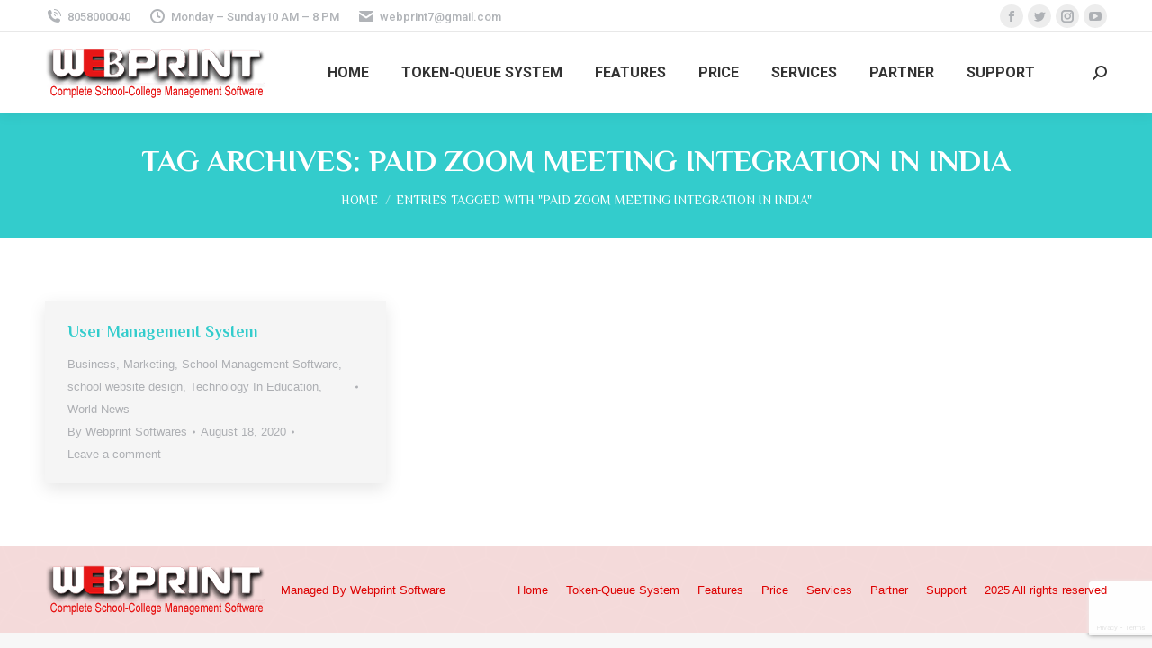

--- FILE ---
content_type: text/html; charset=UTF-8
request_url: https://webprintsoftware.com/tag/paid-zoom-meeting-integration-in-india/
body_size: 10605
content:
<!DOCTYPE html>
<!--[if !(IE 6) | !(IE 7) | !(IE 8)  ]><!-->
<html lang="en-US" class="no-js">
<!--<![endif]-->
<head>
<meta charset="UTF-8"/>
<meta name="viewport" content="width=device-width, initial-scale=1, maximum-scale=1, user-scalable=0">
<meta name="theme-color" content="#1ebbf0"/>	<link rel="profile" href="https://gmpg.org/xfn/11"/>
<meta name='robots' content='index, follow, max-image-preview:large, max-snippet:-1, max-video-preview:-1'/>
<style>img:is([sizes="auto" i], [sizes^="auto," i]){contain-intrinsic-size:3000px 1500px}</style>
<title>Paid Zoom Meeting Integration In India Archives | Webprint School Management Software</title>
<link rel="canonical" href="https://webprintsoftware.com/tag/paid-zoom-meeting-integration-in-india/"/>
<meta property="og:locale" content="en_US"/>
<meta property="og:type" content="article"/>
<meta property="og:title" content="Paid Zoom Meeting Integration In India Archives | Webprint School Management Software"/>
<meta property="og:url" content="https://webprintsoftware.com/tag/paid-zoom-meeting-integration-in-india/"/>
<meta property="og:site_name" content="Webprint School Management Software"/>
<meta name="twitter:card" content="summary_large_image"/>
<script type="application/ld+json" class="yoast-schema-graph">{"@context":"https://schema.org","@graph":[{"@type":"CollectionPage","@id":"https://webprintsoftware.com/tag/paid-zoom-meeting-integration-in-india/","url":"https://webprintsoftware.com/tag/paid-zoom-meeting-integration-in-india/","name":"Paid Zoom Meeting Integration In India Archives | Webprint School Management Software","isPartOf":{"@id":"https://webprintsoftware.com/#website"},"breadcrumb":{"@id":"https://webprintsoftware.com/tag/paid-zoom-meeting-integration-in-india/#breadcrumb"},"inLanguage":"en-US"},{"@type":"BreadcrumbList","@id":"https://webprintsoftware.com/tag/paid-zoom-meeting-integration-in-india/#breadcrumb","itemListElement":[{"@type":"ListItem","position":1,"name":"Home","item":"https://webprintsoftware.com/"},{"@type":"ListItem","position":2,"name":"Paid Zoom Meeting Integration In India"}]},{"@type":"WebSite","@id":"https://webprintsoftware.com/#website","url":"https://webprintsoftware.com/","name":"Webprint School Management Software","description":"School Information System","publisher":{"@id":"https://webprintsoftware.com/#organization"},"potentialAction":[{"@type":"SearchAction","target":{"@type":"EntryPoint","urlTemplate":"https://webprintsoftware.com/?s={search_term_string}"},"query-input":"required name=search_term_string"}],"inLanguage":"en-US"},{"@type":"Organization","@id":"https://webprintsoftware.com/#organization","name":"Webprint","url":"https://webprintsoftware.com/","logo":{"@type":"ImageObject","inLanguage":"en-US","@id":"https://webprintsoftware.com/#/schema/logo/image/","url":"https://webprintsoftware.com/wp-content/uploads/2016/05/school-software-logo-1.png","contentUrl":"https://webprintsoftware.com/wp-content/uploads/2016/05/school-software-logo-1.png","width":250,"height":60,"caption":"Webprint"},"image":{"@id":"https://webprintsoftware.com/#/schema/logo/image/"}}]}</script>
<link rel='dns-prefetch' href='//maps.googleapis.com'/>
<link rel='dns-prefetch' href='//fonts.googleapis.com'/>
<link rel='dns-prefetch' href='//www.googletagmanager.com'/>
<link rel="alternate" type="application/rss+xml" title="Webprint School Management Software &raquo; Feed" href="https://webprintsoftware.com/feed/"/>
<link rel="alternate" type="application/rss+xml" title="Webprint School Management Software &raquo; Comments Feed" href="https://webprintsoftware.com/comments/feed/"/>
<link rel="alternate" type="application/rss+xml" title="Webprint School Management Software &raquo; Paid Zoom Meeting Integration In India Tag Feed" href="https://webprintsoftware.com/tag/paid-zoom-meeting-integration-in-india/feed/"/>
<style id='classic-theme-styles-inline-css'>.wp-block-button__link{color:#fff;background-color:#32373c;border-radius:9999px;box-shadow:none;text-decoration:none;padding:calc(.667em + 2px) calc(1.333em + 2px);font-size:1.125em}.wp-block-file__button{background:#32373c;color:#fff;text-decoration:none}</style>
<style>.nk-awb{position:relative;z-index:0}.wp-block-nk-awb{padding:20px 30px}.nk-awb .nk-awb-inner,.nk-awb .nk-awb-overlay,.nk-awb .nk-awb-wrap{position:absolute;top:0;right:0;bottom:0;left:0;z-index:-99}.nk-awb .nk-awb-wrap{overflow:hidden}.nk-awb .nk-awb-mouse-parallax{transform:translateX(0)}.vc_row.vc_column-gap-1>.vc_column_container>.nk-awb-wrap{margin:1px 0.5px}.vc_row.vc_column-gap-2>.vc_column_container>.nk-awb-wrap{margin:1px 1px}.vc_row.vc_column-gap-3>.vc_column_container>.nk-awb-wrap{margin:1px 1.5px}.vc_row.vc_column-gap-4>.vc_column_container>.nk-awb-wrap{margin:1px 2px}.vc_row.vc_column-gap-5>.vc_column_container>.nk-awb-wrap{margin:1px 2.5px}.vc_row.vc_column-gap-10>.vc_column_container>.nk-awb-wrap{margin:1px 5px}.vc_row.vc_column-gap-15>.vc_column_container>.nk-awb-wrap{margin:1px 7.5px}.vc_row.vc_column-gap-20>.vc_column_container>.nk-awb-wrap{margin:1px 10px}.vc_row.vc_column-gap-25>.vc_column_container>.nk-awb-wrap{margin:1px 12.5px}.vc_row.vc_column-gap-30>.vc_column_container>.nk-awb-wrap{margin:1px 15px}.vc_row.vc_column-gap-35>.vc_column_container>.nk-awb-wrap{margin:1px 17.5px}.nk-awb-fullheight{min-height:100vh}body.admin-bar .nk-awb-fullheight{min-height:calc(100vh - 32px)}@media screen and (max-width:782px){body.admin-bar .nk-awb-fullheight{min-height:calc(100vh - 42px)}}@media screen and (max-width:600px){body.admin-bar .nk-awb-fullheight{min-height:100vh}}.nk-awb-content-valign-center,.nk-awb-content-valign-top,.nk-awb-content-valign-bottom{display:flex;flex-direction:column;justify-content:center}.nk-awb-content-valign-top{justify-content:flex-start}.nk-awb-content-valign-bottom{justify-content:flex-end}.nk-awb .nk-awb-overlay{z-index:0}.nk-awb .nk-awb-inner{z-index:-100;background-repeat:no-repeat;background-position:50% 50%;background-size:cover}.nk-awb [data-awb-image-background-size=contain]>.nk-awb-inner{background-size:contain}.nk-awb [data-awb-image-background-size=pattern]>.nk-awb-inner{background-repeat:repeat;background-size:auto}.nk-awb .nk-awb-inner>.jarallax-img,.nk-awb .nk-awb-inner>picture>img{position:absolute;top:0;left:0;z-index:-100;width:100%;height:100%;pointer-events:none;-o-object-fit:cover;object-fit:cover}.nk-awb [data-awb-image-background-size=contain]>.nk-awb-inner>.jarallax-img,.nk-awb [data-awb-image-background-size=contain]>.nk-awb-inner>picture>img{-o-object-fit:contain;object-fit:contain}.nk-awb .nk-awb-inner picture.jarallax-img>img{width:100%;height:100%;-o-object-fit:inherit;object-fit:inherit;-o-object-position:inherit;object-position:inherit}.intrinsic-ignore iframe{max-width:none !important;max-height:none !important}</style>
<style id='global-styles-inline-css'>:root{--wp--preset--aspect-ratio--square:1;--wp--preset--aspect-ratio--4-3:4/3;--wp--preset--aspect-ratio--3-4:3/4;--wp--preset--aspect-ratio--3-2:3/2;--wp--preset--aspect-ratio--2-3:2/3;--wp--preset--aspect-ratio--16-9:16/9;--wp--preset--aspect-ratio--9-16:9/16;--wp--preset--color--black:#000000;--wp--preset--color--cyan-bluish-gray:#abb8c3;--wp--preset--color--white:#FFF;--wp--preset--color--pale-pink:#f78da7;--wp--preset--color--vivid-red:#cf2e2e;--wp--preset--color--luminous-vivid-orange:#ff6900;--wp--preset--color--luminous-vivid-amber:#fcb900;--wp--preset--color--light-green-cyan:#7bdcb5;--wp--preset--color--vivid-green-cyan:#00d084;--wp--preset--color--pale-cyan-blue:#8ed1fc;--wp--preset--color--vivid-cyan-blue:#0693e3;--wp--preset--color--vivid-purple:#9b51e0;--wp--preset--color--accent:#1ebbf0;--wp--preset--color--dark-gray:#111;--wp--preset--color--light-gray:#767676;--wp--preset--gradient--vivid-cyan-blue-to-vivid-purple:linear-gradient(135deg,rgba(6,147,227,1) 0%,rgb(155,81,224) 100%);--wp--preset--gradient--light-green-cyan-to-vivid-green-cyan:linear-gradient(135deg,rgb(122,220,180) 0%,rgb(0,208,130) 100%);--wp--preset--gradient--luminous-vivid-amber-to-luminous-vivid-orange:linear-gradient(135deg,rgba(252,185,0,1) 0%,rgba(255,105,0,1) 100%);--wp--preset--gradient--luminous-vivid-orange-to-vivid-red:linear-gradient(135deg,rgba(255,105,0,1) 0%,rgb(207,46,46) 100%);--wp--preset--gradient--very-light-gray-to-cyan-bluish-gray:linear-gradient(135deg,rgb(238,238,238) 0%,rgb(169,184,195) 100%);--wp--preset--gradient--cool-to-warm-spectrum:linear-gradient(135deg,rgb(74,234,220) 0%,rgb(151,120,209) 20%,rgb(207,42,186) 40%,rgb(238,44,130) 60%,rgb(251,105,98) 80%,rgb(254,248,76) 100%);--wp--preset--gradient--blush-light-purple:linear-gradient(135deg,rgb(255,206,236) 0%,rgb(152,150,240) 100%);--wp--preset--gradient--blush-bordeaux:linear-gradient(135deg,rgb(254,205,165) 0%,rgb(254,45,45) 50%,rgb(107,0,62) 100%);--wp--preset--gradient--luminous-dusk:linear-gradient(135deg,rgb(255,203,112) 0%,rgb(199,81,192) 50%,rgb(65,88,208) 100%);--wp--preset--gradient--pale-ocean:linear-gradient(135deg,rgb(255,245,203) 0%,rgb(182,227,212) 50%,rgb(51,167,181) 100%);--wp--preset--gradient--electric-grass:linear-gradient(135deg,rgb(202,248,128) 0%,rgb(113,206,126) 100%);--wp--preset--gradient--midnight:linear-gradient(135deg,rgb(2,3,129) 0%,rgb(40,116,252) 100%);--wp--preset--font-size--small:13px;--wp--preset--font-size--medium:20px;--wp--preset--font-size--large:36px;--wp--preset--font-size--x-large:42px;--wp--preset--spacing--20:0.44rem;--wp--preset--spacing--30:0.67rem;--wp--preset--spacing--40:1rem;--wp--preset--spacing--50:1.5rem;--wp--preset--spacing--60:2.25rem;--wp--preset--spacing--70:3.38rem;--wp--preset--spacing--80:5.06rem;--wp--preset--shadow--natural:6px 6px 9px rgba(0, 0, 0, 0.2);--wp--preset--shadow--deep:12px 12px 50px rgba(0, 0, 0, 0.4);--wp--preset--shadow--sharp:6px 6px 0px rgba(0, 0, 0, 0.2);--wp--preset--shadow--outlined:6px 6px 0px -3px rgba(255, 255, 255, 1), 6px 6px rgba(0, 0, 0, 1);--wp--preset--shadow--crisp:6px 6px 0px rgba(0, 0, 0, 1);}:where(.is-layout-flex){gap:0.5em;}:where(.is-layout-grid){gap:0.5em;}body .is-layout-flex{display:flex;}.is-layout-flex{flex-wrap:wrap;align-items:center;}.is-layout-flex > :is(*, div){margin:0;}body .is-layout-grid{display:grid;}.is-layout-grid > :is(*, div){margin:0;}:where(.wp-block-columns.is-layout-flex){gap:2em;}:where(.wp-block-columns.is-layout-grid){gap:2em;}:where(.wp-block-post-template.is-layout-flex){gap:1.25em;}:where(.wp-block-post-template.is-layout-grid){gap:1.25em;}.has-black-color{color:var(--wp--preset--color--black) !important;}.has-cyan-bluish-gray-color{color:var(--wp--preset--color--cyan-bluish-gray) !important;}.has-white-color{color:var(--wp--preset--color--white) !important;}.has-pale-pink-color{color:var(--wp--preset--color--pale-pink) !important;}.has-vivid-red-color{color:var(--wp--preset--color--vivid-red) !important;}.has-luminous-vivid-orange-color{color:var(--wp--preset--color--luminous-vivid-orange) !important;}.has-luminous-vivid-amber-color{color:var(--wp--preset--color--luminous-vivid-amber) !important;}.has-light-green-cyan-color{color:var(--wp--preset--color--light-green-cyan) !important;}.has-vivid-green-cyan-color{color:var(--wp--preset--color--vivid-green-cyan) !important;}.has-pale-cyan-blue-color{color:var(--wp--preset--color--pale-cyan-blue) !important;}.has-vivid-cyan-blue-color{color:var(--wp--preset--color--vivid-cyan-blue) !important;}.has-vivid-purple-color{color:var(--wp--preset--color--vivid-purple) !important;}.has-black-background-color{background-color:var(--wp--preset--color--black) !important;}.has-cyan-bluish-gray-background-color{background-color:var(--wp--preset--color--cyan-bluish-gray) !important;}.has-white-background-color{background-color:var(--wp--preset--color--white) !important;}.has-pale-pink-background-color{background-color:var(--wp--preset--color--pale-pink) !important;}.has-vivid-red-background-color{background-color:var(--wp--preset--color--vivid-red) !important;}.has-luminous-vivid-orange-background-color{background-color:var(--wp--preset--color--luminous-vivid-orange) !important;}.has-luminous-vivid-amber-background-color{background-color:var(--wp--preset--color--luminous-vivid-amber) !important;}.has-light-green-cyan-background-color{background-color:var(--wp--preset--color--light-green-cyan) !important;}.has-vivid-green-cyan-background-color{background-color:var(--wp--preset--color--vivid-green-cyan) !important;}.has-pale-cyan-blue-background-color{background-color:var(--wp--preset--color--pale-cyan-blue) !important;}.has-vivid-cyan-blue-background-color{background-color:var(--wp--preset--color--vivid-cyan-blue) !important;}.has-vivid-purple-background-color{background-color:var(--wp--preset--color--vivid-purple) !important;}.has-black-border-color{border-color:var(--wp--preset--color--black) !important;}.has-cyan-bluish-gray-border-color{border-color:var(--wp--preset--color--cyan-bluish-gray) !important;}.has-white-border-color{border-color:var(--wp--preset--color--white) !important;}.has-pale-pink-border-color{border-color:var(--wp--preset--color--pale-pink) !important;}.has-vivid-red-border-color{border-color:var(--wp--preset--color--vivid-red) !important;}.has-luminous-vivid-orange-border-color{border-color:var(--wp--preset--color--luminous-vivid-orange) !important;}.has-luminous-vivid-amber-border-color{border-color:var(--wp--preset--color--luminous-vivid-amber) !important;}.has-light-green-cyan-border-color{border-color:var(--wp--preset--color--light-green-cyan) !important;}.has-vivid-green-cyan-border-color{border-color:var(--wp--preset--color--vivid-green-cyan) !important;}.has-pale-cyan-blue-border-color{border-color:var(--wp--preset--color--pale-cyan-blue) !important;}.has-vivid-cyan-blue-border-color{border-color:var(--wp--preset--color--vivid-cyan-blue) !important;}.has-vivid-purple-border-color{border-color:var(--wp--preset--color--vivid-purple) !important;}.has-vivid-cyan-blue-to-vivid-purple-gradient-background{background:var(--wp--preset--gradient--vivid-cyan-blue-to-vivid-purple) !important;}.has-light-green-cyan-to-vivid-green-cyan-gradient-background{background:var(--wp--preset--gradient--light-green-cyan-to-vivid-green-cyan) !important;}.has-luminous-vivid-amber-to-luminous-vivid-orange-gradient-background{background:var(--wp--preset--gradient--luminous-vivid-amber-to-luminous-vivid-orange) !important;}.has-luminous-vivid-orange-to-vivid-red-gradient-background{background:var(--wp--preset--gradient--luminous-vivid-orange-to-vivid-red) !important;}.has-very-light-gray-to-cyan-bluish-gray-gradient-background{background:var(--wp--preset--gradient--very-light-gray-to-cyan-bluish-gray) !important;}.has-cool-to-warm-spectrum-gradient-background{background:var(--wp--preset--gradient--cool-to-warm-spectrum) !important;}.has-blush-light-purple-gradient-background{background:var(--wp--preset--gradient--blush-light-purple) !important;}.has-blush-bordeaux-gradient-background{background:var(--wp--preset--gradient--blush-bordeaux) !important;}.has-luminous-dusk-gradient-background{background:var(--wp--preset--gradient--luminous-dusk) !important;}.has-pale-ocean-gradient-background{background:var(--wp--preset--gradient--pale-ocean) !important;}.has-electric-grass-gradient-background{background:var(--wp--preset--gradient--electric-grass) !important;}.has-midnight-gradient-background{background:var(--wp--preset--gradient--midnight) !important;}.has-small-font-size{font-size:var(--wp--preset--font-size--small) !important;}.has-medium-font-size{font-size:var(--wp--preset--font-size--medium) !important;}.has-large-font-size{font-size:var(--wp--preset--font-size--large) !important;}.has-x-large-font-size{font-size:var(--wp--preset--font-size--x-large) !important;}:where(.wp-block-post-template.is-layout-flex){gap:1.25em;}:where(.wp-block-post-template.is-layout-grid){gap:1.25em;}:where(.wp-block-columns.is-layout-flex){gap:2em;}:where(.wp-block-columns.is-layout-grid){gap:2em;}:root :where(.wp-block-pullquote){font-size:1.5em;line-height:1.6;}</style>
<link rel="stylesheet" type="text/css" href="//webprintsoftware.com/wp-content/cache/wpfc-minified/kqcl3mz4/bic4.css" media="all"/>
<link rel="https://api.w.org/" href="https://webprintsoftware.com/wp-json/"/><link rel="alternate" title="JSON" type="application/json" href="https://webprintsoftware.com/wp-json/wp/v2/tags/89"/><link rel="EditURI" type="application/rsd+xml" title="RSD" href="https://webprintsoftware.com/xmlrpc.php?rsd"/>
<meta name="generator" content="WordPress 6.8.3"/>
<meta name="generator" content="Site Kit by Google 1.165.0"/>
<meta name="google-adsense-platform-account" content="ca-host-pub-2644536267352236">
<meta name="google-adsense-platform-domain" content="sitekit.withgoogle.com">
<meta name="generator" content="Powered by WPBakery Page Builder - drag and drop page builder for WordPress."/>
<link rel="icon" href="https://webprintsoftware.com/wp-content/uploads/2019/12/favicon.ico" type="image/x-icon" sizes="16x16"/><link rel="icon" href="https://webprintsoftware.com/wp-content/uploads/2019/12/favicon.ico" type="image/x-icon" sizes="32x32"/><link rel="apple-touch-icon" href="https://webprintsoftware.com/wp-content/uploads/2019/12/favicon.ico"><link rel="apple-touch-icon" sizes="76x76" href="https://webprintsoftware.com/wp-content/uploads/2019/12/favicon.ico"><link rel="apple-touch-icon" sizes="120x120" href="https://webprintsoftware.com/wp-content/uploads/2019/12/favicon.ico"><link rel="apple-touch-icon" sizes="152x152" href="https://webprintsoftware.com/wp-content/uploads/2019/12/favicon.ico"><noscript><style>.wpb_animate_when_almost_visible{opacity:1;}</style></noscript><script async src="https://pagead2.googlesyndication.com/pagead/js/adsbygoogle.js?client=ca-pub-1060266738662041" crossorigin="anonymous"></script>
<style id='the7-custom-inline-css'>.sub-nav .menu-item i.fa,
.sub-nav .menu-item i.fas,
.sub-nav .menu-item i.far,
.sub-nav .menu-item i.fab{text-align:center;width:1.25em;}</style>
</head>
<body id="the7-body" class="archive tag tag-paid-zoom-meeting-integration-in-india tag-89 wp-embed-responsive wp-theme-dt-the7 wp-child-theme-dt-the7-child the7-core-ver-2.7.4 layout-masonry description-under-image dt-responsive-on right-mobile-menu-close-icon ouside-menu-close-icon mobile-hamburger-close-bg-enable mobile-hamburger-close-bg-hover-enable fade-medium-mobile-menu-close-icon fade-medium-menu-close-icon accent-gradient srcset-enabled btn-flat custom-btn-color custom-btn-hover-color shadow-element-decoration phantom-sticky phantom-shadow-decoration phantom-main-logo-on sticky-mobile-header top-header first-switch-logo-left first-switch-menu-right second-switch-logo-left second-switch-menu-right right-mobile-menu layzr-loading-on popup-message-style dt-fa-compatibility the7-ver-8.7.0 wpb-js-composer js-comp-ver-6.8.0 vc_responsive">
<div id="page">
<a class="skip-link screen-reader-text" href="#content">Skip to content</a>
<div class="masthead inline-header center widgets full-height shadow-decoration shadow-mobile-header-decoration small-mobile-menu-icon dt-parent-menu-clickable show-sub-menu-on-hover" role="banner">
<div class="top-bar full-width-line top-bar-line-hide">
<div class="top-bar-bg"></div><div class="left-widgets mini-widgets"><a href="tel:8058000040" class="mini-contacts phone show-on-desktop in-top-bar-left in-menu-second-switch"><i class="fa-fw icomoon-the7-font-the7-phone-06"></i>8058000040</a><span class="mini-contacts clock show-on-desktop in-top-bar-left in-menu-second-switch"><i class="fa-fw icomoon-the7-font-the7-clock-01"></i>Monday – Sunday10 AM – 8 PM</span><a href="mailto:webprint7@gmail.com" class="mini-contacts email show-on-desktop near-logo-first-switch in-menu-second-switch"><i class="fa-fw the7-mw-icon-mail-bold"></i>webprint7@gmail.com</a></div><div class="right-widgets mini-widgets"><div class="soc-ico show-on-desktop in-top-bar-right in-menu-second-switch custom-bg disabled-border border-off hover-accent-bg hover-disabled-border hover-border-off"><a title="Facebook page opens in new window" href="https://www.facebook.com/Webprint.in" target="_blank" class="facebook"><span class="soc-font-icon"></span><span class="screen-reader-text">Facebook page opens in new window</span></a><a title="Twitter page opens in new window" href="/" target="_blank" class="twitter"><span class="soc-font-icon"></span><span class="screen-reader-text">Twitter page opens in new window</span></a><a title="Instagram page opens in new window" href="/" target="_blank" class="instagram"><span class="soc-font-icon"></span><span class="screen-reader-text">Instagram page opens in new window</span></a><a title="YouTube page opens in new window" href="/" target="_blank" class="you-tube"><span class="soc-font-icon"></span><span class="screen-reader-text">YouTube page opens in new window</span></a></div></div></div><header class="header-bar">
<div class="branding">
<div id="site-title" class="assistive-text">Webprint School Management Software</div><div id="site-description" class="assistive-text">School Information System</div><a class="same-logo" href="https://webprintsoftware.com/"><img class="preload-me" src="https://webprintsoftware.com/wp-content/uploads/2016/05/school-software-logo-1.png" srcset="https://webprintsoftware.com/wp-content/uploads/2016/05/school-software-logo-1.png 250w, https://webprintsoftware.com/wp-content/uploads/2016/05/school-software-logo-1.png 250w" width="250" height="60" sizes="250px" alt="Webprint School Management Software"/></a></div><ul id="primary-menu" class="main-nav underline-decoration l-to-r-line outside-item-remove-margin" role="menubar"><li class="menu-item menu-item-type-post_type menu-item-object-page menu-item-home menu-item-has-children menu-item-2649 first has-children depth-0" role="presentation"><a href='https://webprintsoftware.com/' data-level='1' role="menuitem"><span class="menu-item-text"><span class="menu-text">Home</span></span></a><ul class="sub-nav gradient-hover hover-style-bg level-arrows-on" role="menubar"><li class="menu-item menu-item-type-post_type menu-item-object-page menu-item-2651 first depth-1" role="presentation"><a href='https://webprintsoftware.com/school-erp-software/about-school-erp-software/' data-level='2' role="menuitem"><span class="menu-item-text"><span class="menu-text">About Webprint</span></span></a></li> <li class="menu-item menu-item-type-post_type menu-item-object-page menu-item-2652 depth-1" role="presentation"><a href='https://webprintsoftware.com/school-erp-software/school-management-software/' data-level='2' role="menuitem"><span class="menu-item-text"><span class="menu-text">Vision &#038; Mission</span></span></a></li> <li class="menu-item menu-item-type-post_type menu-item-object-page menu-item-2653 depth-1" role="presentation"><a href='https://webprintsoftware.com/school-erp-software/school-software/' data-level='2' role="menuitem"><span class="menu-item-text"><span class="menu-text">Technology In Education</span></span></a></li> <li class="menu-item menu-item-type-post_type menu-item-object-page menu-item-2654 depth-1" role="presentation"><a href='https://webprintsoftware.com/school-erp-software/webprint-team/' data-level='2' role="menuitem"><span class="menu-item-text"><span class="menu-text">Webprint Team</span></span></a></li> </ul></li> <li class="menu-item menu-item-type-post_type menu-item-object-page menu-item-7718 depth-0" role="presentation"><a href='https://webprintsoftware.com/token-queue-system/' data-level='1' role="menuitem"><span class="menu-item-text"><span class="menu-text">Token-Queue System</span></span></a></li> <li class="menu-item menu-item-type-post_type menu-item-object-page menu-item-has-children menu-item-2655 has-children depth-0" role="presentation"><a href='https://webprintsoftware.com/school-erp-modules/' data-level='1' role="menuitem"><span class="menu-item-text"><span class="menu-text">Features</span></span></a><ul class="sub-nav gradient-hover hover-style-bg level-arrows-on" role="menubar"><li class="menu-item menu-item-type-post_type menu-item-object-page menu-item-2656 first depth-1" role="presentation"><a href='https://webprintsoftware.com/school-erp-modules/school-software-features/' data-level='2' role="menuitem"><span class="menu-item-text"><span class="menu-text">School Software Features</span></span></a></li> <li class="menu-item menu-item-type-post_type menu-item-object-page menu-item-2657 depth-1" role="presentation"><a href='https://webprintsoftware.com/school-erp-modules/school-software-module/' data-level='2' role="menuitem"><span class="menu-item-text"><span class="menu-text">School Software Module</span></span></a></li> <li class="menu-item menu-item-type-post_type menu-item-object-page menu-item-2658 depth-1" role="presentation"><a href='https://webprintsoftware.com/school-erp-modules/school-website-feature/' data-level='2' role="menuitem"><span class="menu-item-text"><span class="menu-text">School Website Feature</span></span></a></li> <li class="menu-item menu-item-type-post_type menu-item-object-page menu-item-2659 depth-1" role="presentation"><a href='https://webprintsoftware.com/school-erp-modules/school-website-module/' data-level='2' role="menuitem"><span class="menu-item-text"><span class="menu-text">School Website Module</span></span></a></li> </ul></li> <li class="menu-item menu-item-type-post_type menu-item-object-page menu-item-has-children menu-item-2660 has-children depth-0" role="presentation"><a href='https://webprintsoftware.com/price-plan/' data-level='1' role="menuitem"><span class="menu-item-text"><span class="menu-text">Price</span></span></a><ul class="sub-nav gradient-hover hover-style-bg level-arrows-on" role="menubar"><li class="menu-item menu-item-type-post_type menu-item-object-page menu-item-2661 first depth-1" role="presentation"><a href='https://webprintsoftware.com/price-plan/product-prices-plan/' data-level='2' role="menuitem"><span class="menu-item-text"><span class="menu-text">Products Price &#038; Plan</span></span></a></li> <li class="menu-item menu-item-type-post_type menu-item-object-page menu-item-2662 depth-1" role="presentation"><a href='https://webprintsoftware.com/price-plan/school-software-demo/' data-level='2' role="menuitem"><span class="menu-item-text"><span class="menu-text">School Software Demo</span></span></a></li> <li class="menu-item menu-item-type-post_type menu-item-object-page menu-item-2663 depth-1" role="presentation"><a href='https://webprintsoftware.com/price-plan/school-website-demo/' data-level='2' role="menuitem"><span class="menu-item-text"><span class="menu-text">School Website Demo</span></span></a></li> </ul></li> <li class="menu-item menu-item-type-post_type menu-item-object-page menu-item-has-children menu-item-2664 has-children depth-0" role="presentation"><a href='https://webprintsoftware.com/webprint-services/' data-level='1' role="menuitem"><span class="menu-item-text"><span class="menu-text">Services</span></span></a><ul class="sub-nav gradient-hover hover-style-bg level-arrows-on" role="menubar"><li class="menu-item menu-item-type-post_type menu-item-object-page menu-item-2669 first depth-1" role="presentation"><a href='https://webprintsoftware.com/webprint-services/bulk-sms-provider-in-jaiur/' data-level='2' role="menuitem"><span class="menu-item-text"><span class="menu-text">Bulk SMS &#038; Bulk Emails</span></span></a></li> <li class="menu-item menu-item-type-post_type menu-item-object-page menu-item-2665 depth-1" role="presentation"><a href='https://webprintsoftware.com/webprint-services/school-management-software/' data-level='2' role="menuitem"><span class="menu-item-text"><span class="menu-text">School Management Software</span></span></a></li> <li class="menu-item menu-item-type-post_type menu-item-object-page menu-item-2666 depth-1" role="presentation"><a href='https://webprintsoftware.com/webprint-services/school-website/' data-level='2' role="menuitem"><span class="menu-item-text"><span class="menu-text">Special Websites for Schools</span></span></a></li> <li class="menu-item menu-item-type-post_type menu-item-object-page menu-item-2667 depth-1" role="presentation"><a href='https://webprintsoftware.com/webprint-services/website-development/' data-level='2' role="menuitem"><span class="menu-item-text"><span class="menu-text">Web-Software Development</span></span></a></li> <li class="menu-item menu-item-type-post_type menu-item-object-page menu-item-2668 depth-1" role="presentation"><a href='https://webprintsoftware.com/webprint-services/domain-booking/' data-level='2' role="menuitem"><span class="menu-item-text"><span class="menu-text">Domain &#038; Hosting Booking</span></span></a></li> <li class="menu-item menu-item-type-post_type menu-item-object-page menu-item-7576 depth-1" role="presentation"><a href='https://webprintsoftware.com/hosting-plans/' data-level='2' role="menuitem"><span class="menu-item-text"><span class="menu-text">Hosting Plans</span></span></a></li> <li class="menu-item menu-item-type-post_type menu-item-object-page menu-item-has-children menu-item-2678 has-children depth-1" role="presentation"><a href='https://webprintsoftware.com/webprint-services/allied-services/' data-level='2' role="menuitem"><span class="menu-item-text"><span class="menu-text">Allied Services</span></span></a><ul class="sub-nav gradient-hover hover-style-bg level-arrows-on" role="menubar"><li class="menu-item menu-item-type-post_type menu-item-object-page menu-item-2680 first depth-2" role="presentation"><a href='https://webprintsoftware.com/webprint-services/allied-services/ibs-finishing-school/' data-level='3' role="menuitem"><span class="menu-item-text"><span class="menu-text">IBS Finishing School</span></span></a></li> <li class="menu-item menu-item-type-post_type menu-item-object-page menu-item-2670 depth-2" role="presentation"><a href='https://webprintsoftware.com/webprint-services/educational-tools/' data-level='3' role="menuitem"><span class="menu-item-text"><span class="menu-text">Educational Tools</span></span></a></li> </ul></li> <li class="menu-item menu-item-type-post_type menu-item-object-page menu-item-2677 depth-1" role="presentation"><a href='https://webprintsoftware.com/supplementary-services/' data-level='2' role="menuitem"><span class="menu-item-text"><span class="menu-text">Supplementary Services</span></span></a></li> </ul></li> <li class="menu-item menu-item-type-post_type menu-item-object-page menu-item-has-children menu-item-2671 has-children depth-0" role="presentation"><a href='https://webprintsoftware.com/partner/' data-level='1' role="menuitem"><span class="menu-item-text"><span class="menu-text">Partner</span></span></a><ul class="sub-nav gradient-hover hover-style-bg level-arrows-on" role="menubar"><li class="menu-item menu-item-type-post_type menu-item-object-page menu-item-2672 first depth-1" role="presentation"><a href='https://webprintsoftware.com/partner/partner-program/' data-level='2' role="menuitem"><span class="menu-item-text"><span class="menu-text">Partner Program</span></span></a></li> <li class="menu-item menu-item-type-post_type menu-item-object-page menu-item-2673 depth-1" role="presentation"><a href='https://webprintsoftware.com/partner/job-career/' data-level='2' role="menuitem"><span class="menu-item-text"><span class="menu-text">Job &#038; Career</span></span></a></li> </ul></li> <li class="menu-item menu-item-type-custom menu-item-object-custom menu-item-has-children menu-item-7549 last has-children depth-0" role="presentation"><a href='#' data-level='1' role="menuitem"><span class="menu-item-text"><span class="menu-text">Support</span></span></a><ul class="sub-nav gradient-hover hover-style-bg level-arrows-on" role="menubar"><li class="menu-item menu-item-type-post_type menu-item-object-page menu-item-7542 first depth-1" role="presentation"><a href='https://webprintsoftware.com/contact-us/' data-level='2' role="menuitem"><span class="menu-item-text"><span class="menu-text">Contact Us</span></span></a></li> <li class="menu-item menu-item-type-post_type menu-item-object-page menu-item-2674 depth-1" role="presentation"><a href='https://webprintsoftware.com/video-tutorials/' data-level='2' role="menuitem"><span class="menu-item-text"><span class="menu-text">Video Tutorials</span></span></a></li> <li class="menu-item menu-item-type-post_type menu-item-object-page menu-item-2675 depth-1" role="presentation"><a href='https://webprintsoftware.com/live-support/' data-level='2' role="menuitem"><span class="menu-item-text"><span class="menu-text">Live Support</span></span></a></li> <li class="menu-item menu-item-type-post_type menu-item-object-page menu-item-2624 depth-1" role="presentation"><a href='https://webprintsoftware.com/faq/' data-level='2' role="menuitem"><span class="menu-item-text"><span class="menu-text">F.A.Q</span></span></a></li> <li class="menu-item menu-item-type-post_type menu-item-object-page menu-item-2682 depth-1" role="presentation"><a href='https://webprintsoftware.com/webprint-terms-conditions/' data-level='2' role="menuitem"><span class="menu-item-text"><span class="menu-text">Webprint Terms &#038; Conditions</span></span></a></li> <li class="menu-item menu-item-type-post_type menu-item-object-page menu-item-2681 depth-1" role="presentation"><a href='https://webprintsoftware.com/school-software-jaipur/newsletter/' data-level='2' role="menuitem"><span class="menu-item-text"><span class="menu-text">Newsletter</span></span></a></li> </ul></li> </ul>
<div class="mini-widgets"><div class="mini-search show-on-desktop near-logo-first-switch near-logo-second-switch popup-search custom-icon"><form class="searchform mini-widget-searchform" role="search" method="get" action="https://webprintsoftware.com/">
<div class="screen-reader-text">Search:</div><a href="" class="submit text-disable"><i class="mw-icon the7-mw-icon-search-bold"></i></a>
<div class="popup-search-wrap"> <input type="text" class="field searchform-s" name="s" value="" placeholder="Type and hit enter …" title="Search form"/> <a href="" class="search-icon"><i class="the7-mw-icon-search-bold"></i></a></div><input type="submit" class="assistive-text searchsubmit" value="Go!"/>
</form></div></div></header></div><div class="dt-mobile-header mobile-menu-show-divider">
<div class="dt-close-mobile-menu-icon"><div class="close-line-wrap"><span class="close-line"></span><span class="close-line"></span><span class="close-line"></span></div></div><ul id="mobile-menu" class="mobile-main-nav" role="menubar">
<li class="menu-item menu-item-type-post_type menu-item-object-page menu-item-home menu-item-has-children menu-item-2649 first has-children depth-0" role="presentation"><a href='https://webprintsoftware.com/' data-level='1' role="menuitem"><span class="menu-item-text"><span class="menu-text">Home</span></span></a><ul class="sub-nav gradient-hover hover-style-bg level-arrows-on" role="menubar"><li class="menu-item menu-item-type-post_type menu-item-object-page menu-item-2651 first depth-1" role="presentation"><a href='https://webprintsoftware.com/school-erp-software/about-school-erp-software/' data-level='2' role="menuitem"><span class="menu-item-text"><span class="menu-text">About Webprint</span></span></a></li> <li class="menu-item menu-item-type-post_type menu-item-object-page menu-item-2652 depth-1" role="presentation"><a href='https://webprintsoftware.com/school-erp-software/school-management-software/' data-level='2' role="menuitem"><span class="menu-item-text"><span class="menu-text">Vision &#038; Mission</span></span></a></li> <li class="menu-item menu-item-type-post_type menu-item-object-page menu-item-2653 depth-1" role="presentation"><a href='https://webprintsoftware.com/school-erp-software/school-software/' data-level='2' role="menuitem"><span class="menu-item-text"><span class="menu-text">Technology In Education</span></span></a></li> <li class="menu-item menu-item-type-post_type menu-item-object-page menu-item-2654 depth-1" role="presentation"><a href='https://webprintsoftware.com/school-erp-software/webprint-team/' data-level='2' role="menuitem"><span class="menu-item-text"><span class="menu-text">Webprint Team</span></span></a></li> </ul></li> <li class="menu-item menu-item-type-post_type menu-item-object-page menu-item-7718 depth-0" role="presentation"><a href='https://webprintsoftware.com/token-queue-system/' data-level='1' role="menuitem"><span class="menu-item-text"><span class="menu-text">Token-Queue System</span></span></a></li> <li class="menu-item menu-item-type-post_type menu-item-object-page menu-item-has-children menu-item-2655 has-children depth-0" role="presentation"><a href='https://webprintsoftware.com/school-erp-modules/' data-level='1' role="menuitem"><span class="menu-item-text"><span class="menu-text">Features</span></span></a><ul class="sub-nav gradient-hover hover-style-bg level-arrows-on" role="menubar"><li class="menu-item menu-item-type-post_type menu-item-object-page menu-item-2656 first depth-1" role="presentation"><a href='https://webprintsoftware.com/school-erp-modules/school-software-features/' data-level='2' role="menuitem"><span class="menu-item-text"><span class="menu-text">School Software Features</span></span></a></li> <li class="menu-item menu-item-type-post_type menu-item-object-page menu-item-2657 depth-1" role="presentation"><a href='https://webprintsoftware.com/school-erp-modules/school-software-module/' data-level='2' role="menuitem"><span class="menu-item-text"><span class="menu-text">School Software Module</span></span></a></li> <li class="menu-item menu-item-type-post_type menu-item-object-page menu-item-2658 depth-1" role="presentation"><a href='https://webprintsoftware.com/school-erp-modules/school-website-feature/' data-level='2' role="menuitem"><span class="menu-item-text"><span class="menu-text">School Website Feature</span></span></a></li> <li class="menu-item menu-item-type-post_type menu-item-object-page menu-item-2659 depth-1" role="presentation"><a href='https://webprintsoftware.com/school-erp-modules/school-website-module/' data-level='2' role="menuitem"><span class="menu-item-text"><span class="menu-text">School Website Module</span></span></a></li> </ul></li> <li class="menu-item menu-item-type-post_type menu-item-object-page menu-item-has-children menu-item-2660 has-children depth-0" role="presentation"><a href='https://webprintsoftware.com/price-plan/' data-level='1' role="menuitem"><span class="menu-item-text"><span class="menu-text">Price</span></span></a><ul class="sub-nav gradient-hover hover-style-bg level-arrows-on" role="menubar"><li class="menu-item menu-item-type-post_type menu-item-object-page menu-item-2661 first depth-1" role="presentation"><a href='https://webprintsoftware.com/price-plan/product-prices-plan/' data-level='2' role="menuitem"><span class="menu-item-text"><span class="menu-text">Products Price &#038; Plan</span></span></a></li> <li class="menu-item menu-item-type-post_type menu-item-object-page menu-item-2662 depth-1" role="presentation"><a href='https://webprintsoftware.com/price-plan/school-software-demo/' data-level='2' role="menuitem"><span class="menu-item-text"><span class="menu-text">School Software Demo</span></span></a></li> <li class="menu-item menu-item-type-post_type menu-item-object-page menu-item-2663 depth-1" role="presentation"><a href='https://webprintsoftware.com/price-plan/school-website-demo/' data-level='2' role="menuitem"><span class="menu-item-text"><span class="menu-text">School Website Demo</span></span></a></li> </ul></li> <li class="menu-item menu-item-type-post_type menu-item-object-page menu-item-has-children menu-item-2664 has-children depth-0" role="presentation"><a href='https://webprintsoftware.com/webprint-services/' data-level='1' role="menuitem"><span class="menu-item-text"><span class="menu-text">Services</span></span></a><ul class="sub-nav gradient-hover hover-style-bg level-arrows-on" role="menubar"><li class="menu-item menu-item-type-post_type menu-item-object-page menu-item-2669 first depth-1" role="presentation"><a href='https://webprintsoftware.com/webprint-services/bulk-sms-provider-in-jaiur/' data-level='2' role="menuitem"><span class="menu-item-text"><span class="menu-text">Bulk SMS &#038; Bulk Emails</span></span></a></li> <li class="menu-item menu-item-type-post_type menu-item-object-page menu-item-2665 depth-1" role="presentation"><a href='https://webprintsoftware.com/webprint-services/school-management-software/' data-level='2' role="menuitem"><span class="menu-item-text"><span class="menu-text">School Management Software</span></span></a></li> <li class="menu-item menu-item-type-post_type menu-item-object-page menu-item-2666 depth-1" role="presentation"><a href='https://webprintsoftware.com/webprint-services/school-website/' data-level='2' role="menuitem"><span class="menu-item-text"><span class="menu-text">Special Websites for Schools</span></span></a></li> <li class="menu-item menu-item-type-post_type menu-item-object-page menu-item-2667 depth-1" role="presentation"><a href='https://webprintsoftware.com/webprint-services/website-development/' data-level='2' role="menuitem"><span class="menu-item-text"><span class="menu-text">Web-Software Development</span></span></a></li> <li class="menu-item menu-item-type-post_type menu-item-object-page menu-item-2668 depth-1" role="presentation"><a href='https://webprintsoftware.com/webprint-services/domain-booking/' data-level='2' role="menuitem"><span class="menu-item-text"><span class="menu-text">Domain &#038; Hosting Booking</span></span></a></li> <li class="menu-item menu-item-type-post_type menu-item-object-page menu-item-7576 depth-1" role="presentation"><a href='https://webprintsoftware.com/hosting-plans/' data-level='2' role="menuitem"><span class="menu-item-text"><span class="menu-text">Hosting Plans</span></span></a></li> <li class="menu-item menu-item-type-post_type menu-item-object-page menu-item-has-children menu-item-2678 has-children depth-1" role="presentation"><a href='https://webprintsoftware.com/webprint-services/allied-services/' data-level='2' role="menuitem"><span class="menu-item-text"><span class="menu-text">Allied Services</span></span></a><ul class="sub-nav gradient-hover hover-style-bg level-arrows-on" role="menubar"><li class="menu-item menu-item-type-post_type menu-item-object-page menu-item-2680 first depth-2" role="presentation"><a href='https://webprintsoftware.com/webprint-services/allied-services/ibs-finishing-school/' data-level='3' role="menuitem"><span class="menu-item-text"><span class="menu-text">IBS Finishing School</span></span></a></li> <li class="menu-item menu-item-type-post_type menu-item-object-page menu-item-2670 depth-2" role="presentation"><a href='https://webprintsoftware.com/webprint-services/educational-tools/' data-level='3' role="menuitem"><span class="menu-item-text"><span class="menu-text">Educational Tools</span></span></a></li> </ul></li> <li class="menu-item menu-item-type-post_type menu-item-object-page menu-item-2677 depth-1" role="presentation"><a href='https://webprintsoftware.com/supplementary-services/' data-level='2' role="menuitem"><span class="menu-item-text"><span class="menu-text">Supplementary Services</span></span></a></li> </ul></li> <li class="menu-item menu-item-type-post_type menu-item-object-page menu-item-has-children menu-item-2671 has-children depth-0" role="presentation"><a href='https://webprintsoftware.com/partner/' data-level='1' role="menuitem"><span class="menu-item-text"><span class="menu-text">Partner</span></span></a><ul class="sub-nav gradient-hover hover-style-bg level-arrows-on" role="menubar"><li class="menu-item menu-item-type-post_type menu-item-object-page menu-item-2672 first depth-1" role="presentation"><a href='https://webprintsoftware.com/partner/partner-program/' data-level='2' role="menuitem"><span class="menu-item-text"><span class="menu-text">Partner Program</span></span></a></li> <li class="menu-item menu-item-type-post_type menu-item-object-page menu-item-2673 depth-1" role="presentation"><a href='https://webprintsoftware.com/partner/job-career/' data-level='2' role="menuitem"><span class="menu-item-text"><span class="menu-text">Job &#038; Career</span></span></a></li> </ul></li> <li class="menu-item menu-item-type-custom menu-item-object-custom menu-item-has-children menu-item-7549 last has-children depth-0" role="presentation"><a href='#' data-level='1' role="menuitem"><span class="menu-item-text"><span class="menu-text">Support</span></span></a><ul class="sub-nav gradient-hover hover-style-bg level-arrows-on" role="menubar"><li class="menu-item menu-item-type-post_type menu-item-object-page menu-item-7542 first depth-1" role="presentation"><a href='https://webprintsoftware.com/contact-us/' data-level='2' role="menuitem"><span class="menu-item-text"><span class="menu-text">Contact Us</span></span></a></li> <li class="menu-item menu-item-type-post_type menu-item-object-page menu-item-2674 depth-1" role="presentation"><a href='https://webprintsoftware.com/video-tutorials/' data-level='2' role="menuitem"><span class="menu-item-text"><span class="menu-text">Video Tutorials</span></span></a></li> <li class="menu-item menu-item-type-post_type menu-item-object-page menu-item-2675 depth-1" role="presentation"><a href='https://webprintsoftware.com/live-support/' data-level='2' role="menuitem"><span class="menu-item-text"><span class="menu-text">Live Support</span></span></a></li> <li class="menu-item menu-item-type-post_type menu-item-object-page menu-item-2624 depth-1" role="presentation"><a href='https://webprintsoftware.com/faq/' data-level='2' role="menuitem"><span class="menu-item-text"><span class="menu-text">F.A.Q</span></span></a></li> <li class="menu-item menu-item-type-post_type menu-item-object-page menu-item-2682 depth-1" role="presentation"><a href='https://webprintsoftware.com/webprint-terms-conditions/' data-level='2' role="menuitem"><span class="menu-item-text"><span class="menu-text">Webprint Terms &#038; Conditions</span></span></a></li> <li class="menu-item menu-item-type-post_type menu-item-object-page menu-item-2681 depth-1" role="presentation"><a href='https://webprintsoftware.com/school-software-jaipur/newsletter/' data-level='2' role="menuitem"><span class="menu-item-text"><span class="menu-text">Newsletter</span></span></a></li> </ul></li> 	</ul>
<div class='mobile-mini-widgets-in-menu'></div></div><div class="page-title title-center solid-bg page-title-responsive-enabled">
<div class="wf-wrap">
<div class="page-title-head hgroup"><h1 >Tag Archives: <span>Paid Zoom Meeting Integration In India</span></h1></div><div class="page-title-breadcrumbs"><div class="assistive-text">You are here:</div><ol class="breadcrumbs text-small" itemscope itemtype="https://schema.org/BreadcrumbList"><li itemprop="itemListElement" itemscope itemtype="https://schema.org/ListItem"><a itemprop="item" href="https://webprintsoftware.com/" title=""><span itemprop="name">Home</span></a><meta itemprop="position" content="1"/></li><li class="current" itemprop="itemListElement" itemscope itemtype="https://schema.org/ListItem"><span itemprop="name">Entries tagged with "Paid Zoom Meeting Integration In India"</span><meta itemprop="position" content="2"/></li></ol></div></div></div><div id="main" class="sidebar-none sidebar-divider-off">
<div class="main-gradient"></div><div class="wf-wrap">
<div class="wf-container-main">
<div id="content" class="content" role="main">
<div class="wf-container loading-effect-fade-in iso-container bg-under-post description-under-image content-align-left" data-padding="10px" data-cur-page="1" data-width="320px" data-columns="3">
<div class="wf-cell iso-item" data-post-id="2736" data-date="2020-08-18T00:03:50+05:30" data-name="User Management System">
<article class="post no-img post-2736 type-post status-publish format-standard hentry category-business-2 category-marketing category-school-management-software category-school-website-design category-technology-in-education category-world-news tag-best-online-virtual-event-platform tag-best-online-virtual-event-platform-in-india tag-best-online-virtual-event-platform-in-jaipur tag-best-online-virtual-event-platform-in-rajasthan tag-best-user-management-software-in-jaipur tag-best-virtual-event-platform tag-best-virtual-event-platform-in-india tag-best-virtual-event-platform-in-jaipur tag-best-virtual-event-platform-in-rajasthan tag-best-webinar-provider-in-india-2021 tag-best-webinar-provider-in-jaipur tag-cheap-live-streaming-an-event-in-india tag-cheap-live-streaming-an-event-in-jaipur tag-cheap-live-streaming-an-event-in-rajasthan tag-cost-of-live-streaming-an-event-in-india tag-cost-of-live-streaming-an-event-in-jaipur tag-cost-of-live-streaming-an-event-in-rajasthan tag-customized-meeting-software-with-zoom-api tag-easy-zoom-api-integration-in-jaipur tag-free-software-to-integrate-payment-gateway tag-integration-indian-payment-gateway-in-zoom tag-live-streaming-service-providers-in-india tag-live-streaming-service-providers-in-jaipur tag-live-streaming-service-providers-in-rajasthan tag-live-webcasting-and-streaming tag-online-event-software tag-online-school-software tag-paid-zoom-meeting-integration-in-india tag-paid-zoom-meeting-integration-in-jaipur tag-paid-zoom-meeting-integration-in-rajasthan tag-payment-integration-in-youtube tag-payment-integration-in-zoom tag-school-management-software-in-jaipur tag-software-to-integrate-payment-in-zoom tag-user-management-application-in-india tag-user-management-application-in-jaipur tag-user-management-application-in-rajasthan tag-user-management-system tag-vimeo-live-stream-integration tag-virtual-event-companies-in-india tag-virtual-event-management-platform tag-virtual-event-platform-india tag-virtual-event-platform-jaipur tag-virtual-event-platform-rajasthan tag-virtual-event-platform-uk tag-virtual-event-platform-usa tag-virtual-events-in-india tag-virtual-events-platform-list tag-virtual-exhibition-platform tag-virtual-networking-event-platform tag-webinar-expert-in-india tag-webinar-expert-in-jaipur tag-webinar-expert-in-rajasthan tag-webinar-india-2020 tag-webinar-india-2021 tag-webinar-provider-in-india tag-webinar-provider-in-rajasthan tag-what-is-a-good-live-streaming-site tag-youtube-live-stream-integration tag-zoom-based-customized-meeting-software tag-zoom-meeting-customization category-5 category-6 category-7 category-8 category-9 category-10 bg-on fullwidth-img description-off">
<div class="blog-content wf-td">
<h3 class="entry-title"><a href="https://webprintsoftware.com/user-management-system/" title="User Management System" rel="bookmark">User Management System</a></h3>
<div class="entry-meta"><span class="category-link"><a href="https://webprintsoftware.com/category/business-2/">Business</a>, <a href="https://webprintsoftware.com/category/marketing/">Marketing</a>, <a href="https://webprintsoftware.com/category/school-management-software/">School Management Software</a>, <a href="https://webprintsoftware.com/category/school-website-design/">school website design</a>, <a href="https://webprintsoftware.com/category/technology-in-education/">Technology In Education</a>, <a href="https://webprintsoftware.com/category/world-news/">World News</a></span><a class="author vcard" href="https://webprintsoftware.com/author/admin789/" title="View all posts by Webprint Softwares" rel="author">By <span class="fn">Webprint Softwares</span></a><a href="https://webprintsoftware.com/2020/08/18/" title="12:03 am" class="data-link" rel="bookmark"><time class="entry-date updated" datetime="2020-08-18T00:03:50+05:30">August 18, 2020</time></a><a href="https://webprintsoftware.com/user-management-system/#respond" class="comment-link">Leave a comment</a></div></div></article></div></div></div></div></div></div><footer id="footer" class="footer solid-bg">
<div id="bottom-bar" class="solid-bg logo-left" role="contentinfo">
<div class="wf-wrap">
<div class="wf-container-bottom">
<div id="branding-bottom"><a href="https://webprintsoftware.com/"><img class="preload-me" src="https://webprintsoftware.com/wp-content/uploads/2016/05/school-software-logo-1.png" srcset="https://webprintsoftware.com/wp-content/uploads/2016/05/school-software-logo-1.png 250w, https://webprintsoftware.com/wp-content/uploads/2016/05/school-software-logo-1.png 250w" width="250" height="60" sizes="250px" alt="Webprint School Management Software"/></a></div><div class="wf-float-left"> Managed By <a href="https://webprintsoftware.com/" target="_blank">Webprint</a> <a href="https://webprint.in/" target="_blank">Software</a></div><div class="wf-float-right">
<div class="mini-nav"><ul id="bottom-menu" role="menubar"><li class="menu-item menu-item-type-post_type menu-item-object-page menu-item-home menu-item-has-children menu-item-2649 first has-children depth-0" role="presentation"><a href='https://webprintsoftware.com/' data-level='1' role="menuitem"><span class="menu-item-text"><span class="menu-text">Home</span></span></a><ul class="footer-sub-nav gradient-hover hover-style-bg level-arrows-on" role="menubar"><li class="menu-item menu-item-type-post_type menu-item-object-page menu-item-2651 first depth-1" role="presentation"><a href='https://webprintsoftware.com/school-erp-software/about-school-erp-software/' data-level='2' role="menuitem"><span class="menu-item-text"><span class="menu-text">About Webprint</span></span></a></li> <li class="menu-item menu-item-type-post_type menu-item-object-page menu-item-2652 depth-1" role="presentation"><a href='https://webprintsoftware.com/school-erp-software/school-management-software/' data-level='2' role="menuitem"><span class="menu-item-text"><span class="menu-text">Vision &#038; Mission</span></span></a></li> <li class="menu-item menu-item-type-post_type menu-item-object-page menu-item-2653 depth-1" role="presentation"><a href='https://webprintsoftware.com/school-erp-software/school-software/' data-level='2' role="menuitem"><span class="menu-item-text"><span class="menu-text">Technology In Education</span></span></a></li> <li class="menu-item menu-item-type-post_type menu-item-object-page menu-item-2654 depth-1" role="presentation"><a href='https://webprintsoftware.com/school-erp-software/webprint-team/' data-level='2' role="menuitem"><span class="menu-item-text"><span class="menu-text">Webprint Team</span></span></a></li> </ul></li> <li class="menu-item menu-item-type-post_type menu-item-object-page menu-item-7718 depth-0" role="presentation"><a href='https://webprintsoftware.com/token-queue-system/' data-level='1' role="menuitem"><span class="menu-item-text"><span class="menu-text">Token-Queue System</span></span></a></li> <li class="menu-item menu-item-type-post_type menu-item-object-page menu-item-has-children menu-item-2655 has-children depth-0" role="presentation"><a href='https://webprintsoftware.com/school-erp-modules/' data-level='1' role="menuitem"><span class="menu-item-text"><span class="menu-text">Features</span></span></a><ul class="footer-sub-nav gradient-hover hover-style-bg level-arrows-on" role="menubar"><li class="menu-item menu-item-type-post_type menu-item-object-page menu-item-2656 first depth-1" role="presentation"><a href='https://webprintsoftware.com/school-erp-modules/school-software-features/' data-level='2' role="menuitem"><span class="menu-item-text"><span class="menu-text">School Software Features</span></span></a></li> <li class="menu-item menu-item-type-post_type menu-item-object-page menu-item-2657 depth-1" role="presentation"><a href='https://webprintsoftware.com/school-erp-modules/school-software-module/' data-level='2' role="menuitem"><span class="menu-item-text"><span class="menu-text">School Software Module</span></span></a></li> <li class="menu-item menu-item-type-post_type menu-item-object-page menu-item-2658 depth-1" role="presentation"><a href='https://webprintsoftware.com/school-erp-modules/school-website-feature/' data-level='2' role="menuitem"><span class="menu-item-text"><span class="menu-text">School Website Feature</span></span></a></li> <li class="menu-item menu-item-type-post_type menu-item-object-page menu-item-2659 depth-1" role="presentation"><a href='https://webprintsoftware.com/school-erp-modules/school-website-module/' data-level='2' role="menuitem"><span class="menu-item-text"><span class="menu-text">School Website Module</span></span></a></li> </ul></li> <li class="menu-item menu-item-type-post_type menu-item-object-page menu-item-has-children menu-item-2660 has-children depth-0" role="presentation"><a href='https://webprintsoftware.com/price-plan/' data-level='1' role="menuitem"><span class="menu-item-text"><span class="menu-text">Price</span></span></a><ul class="footer-sub-nav gradient-hover hover-style-bg level-arrows-on" role="menubar"><li class="menu-item menu-item-type-post_type menu-item-object-page menu-item-2661 first depth-1" role="presentation"><a href='https://webprintsoftware.com/price-plan/product-prices-plan/' data-level='2' role="menuitem"><span class="menu-item-text"><span class="menu-text">Products Price &#038; Plan</span></span></a></li> <li class="menu-item menu-item-type-post_type menu-item-object-page menu-item-2662 depth-1" role="presentation"><a href='https://webprintsoftware.com/price-plan/school-software-demo/' data-level='2' role="menuitem"><span class="menu-item-text"><span class="menu-text">School Software Demo</span></span></a></li> <li class="menu-item menu-item-type-post_type menu-item-object-page menu-item-2663 depth-1" role="presentation"><a href='https://webprintsoftware.com/price-plan/school-website-demo/' data-level='2' role="menuitem"><span class="menu-item-text"><span class="menu-text">School Website Demo</span></span></a></li> </ul></li> <li class="menu-item menu-item-type-post_type menu-item-object-page menu-item-has-children menu-item-2664 has-children depth-0" role="presentation"><a href='https://webprintsoftware.com/webprint-services/' data-level='1' role="menuitem"><span class="menu-item-text"><span class="menu-text">Services</span></span></a><ul class="footer-sub-nav gradient-hover hover-style-bg level-arrows-on" role="menubar"><li class="menu-item menu-item-type-post_type menu-item-object-page menu-item-2669 first depth-1" role="presentation"><a href='https://webprintsoftware.com/webprint-services/bulk-sms-provider-in-jaiur/' data-level='2' role="menuitem"><span class="menu-item-text"><span class="menu-text">Bulk SMS &#038; Bulk Emails</span></span></a></li> <li class="menu-item menu-item-type-post_type menu-item-object-page menu-item-2665 depth-1" role="presentation"><a href='https://webprintsoftware.com/webprint-services/school-management-software/' data-level='2' role="menuitem"><span class="menu-item-text"><span class="menu-text">School Management Software</span></span></a></li> <li class="menu-item menu-item-type-post_type menu-item-object-page menu-item-2666 depth-1" role="presentation"><a href='https://webprintsoftware.com/webprint-services/school-website/' data-level='2' role="menuitem"><span class="menu-item-text"><span class="menu-text">Special Websites for Schools</span></span></a></li> <li class="menu-item menu-item-type-post_type menu-item-object-page menu-item-2667 depth-1" role="presentation"><a href='https://webprintsoftware.com/webprint-services/website-development/' data-level='2' role="menuitem"><span class="menu-item-text"><span class="menu-text">Web-Software Development</span></span></a></li> <li class="menu-item menu-item-type-post_type menu-item-object-page menu-item-2668 depth-1" role="presentation"><a href='https://webprintsoftware.com/webprint-services/domain-booking/' data-level='2' role="menuitem"><span class="menu-item-text"><span class="menu-text">Domain &#038; Hosting Booking</span></span></a></li> <li class="menu-item menu-item-type-post_type menu-item-object-page menu-item-7576 depth-1" role="presentation"><a href='https://webprintsoftware.com/hosting-plans/' data-level='2' role="menuitem"><span class="menu-item-text"><span class="menu-text">Hosting Plans</span></span></a></li> <li class="menu-item menu-item-type-post_type menu-item-object-page menu-item-has-children menu-item-2678 has-children depth-1" role="presentation"><a href='https://webprintsoftware.com/webprint-services/allied-services/' data-level='2' role="menuitem"><span class="menu-item-text"><span class="menu-text">Allied Services</span></span></a><ul class="footer-sub-nav gradient-hover hover-style-bg level-arrows-on" role="menubar"><li class="menu-item menu-item-type-post_type menu-item-object-page menu-item-2680 first depth-2" role="presentation"><a href='https://webprintsoftware.com/webprint-services/allied-services/ibs-finishing-school/' data-level='3' role="menuitem"><span class="menu-item-text"><span class="menu-text">IBS Finishing School</span></span></a></li> <li class="menu-item menu-item-type-post_type menu-item-object-page menu-item-2670 depth-2" role="presentation"><a href='https://webprintsoftware.com/webprint-services/educational-tools/' data-level='3' role="menuitem"><span class="menu-item-text"><span class="menu-text">Educational Tools</span></span></a></li> </ul></li> <li class="menu-item menu-item-type-post_type menu-item-object-page menu-item-2677 depth-1" role="presentation"><a href='https://webprintsoftware.com/supplementary-services/' data-level='2' role="menuitem"><span class="menu-item-text"><span class="menu-text">Supplementary Services</span></span></a></li> </ul></li> <li class="menu-item menu-item-type-post_type menu-item-object-page menu-item-has-children menu-item-2671 has-children depth-0" role="presentation"><a href='https://webprintsoftware.com/partner/' data-level='1' role="menuitem"><span class="menu-item-text"><span class="menu-text">Partner</span></span></a><ul class="footer-sub-nav gradient-hover hover-style-bg level-arrows-on" role="menubar"><li class="menu-item menu-item-type-post_type menu-item-object-page menu-item-2672 first depth-1" role="presentation"><a href='https://webprintsoftware.com/partner/partner-program/' data-level='2' role="menuitem"><span class="menu-item-text"><span class="menu-text">Partner Program</span></span></a></li> <li class="menu-item menu-item-type-post_type menu-item-object-page menu-item-2673 depth-1" role="presentation"><a href='https://webprintsoftware.com/partner/job-career/' data-level='2' role="menuitem"><span class="menu-item-text"><span class="menu-text">Job &#038; Career</span></span></a></li> </ul></li> <li class="menu-item menu-item-type-custom menu-item-object-custom menu-item-has-children menu-item-7549 last has-children depth-0" role="presentation"><a href='#' data-level='1' role="menuitem"><span class="menu-item-text"><span class="menu-text">Support</span></span></a><ul class="footer-sub-nav gradient-hover hover-style-bg level-arrows-on" role="menubar"><li class="menu-item menu-item-type-post_type menu-item-object-page menu-item-7542 first depth-1" role="presentation"><a href='https://webprintsoftware.com/contact-us/' data-level='2' role="menuitem"><span class="menu-item-text"><span class="menu-text">Contact Us</span></span></a></li> <li class="menu-item menu-item-type-post_type menu-item-object-page menu-item-2674 depth-1" role="presentation"><a href='https://webprintsoftware.com/video-tutorials/' data-level='2' role="menuitem"><span class="menu-item-text"><span class="menu-text">Video Tutorials</span></span></a></li> <li class="menu-item menu-item-type-post_type menu-item-object-page menu-item-2675 depth-1" role="presentation"><a href='https://webprintsoftware.com/live-support/' data-level='2' role="menuitem"><span class="menu-item-text"><span class="menu-text">Live Support</span></span></a></li> <li class="menu-item menu-item-type-post_type menu-item-object-page menu-item-2624 depth-1" role="presentation"><a href='https://webprintsoftware.com/faq/' data-level='2' role="menuitem"><span class="menu-item-text"><span class="menu-text">F.A.Q</span></span></a></li> <li class="menu-item menu-item-type-post_type menu-item-object-page menu-item-2682 depth-1" role="presentation"><a href='https://webprintsoftware.com/webprint-terms-conditions/' data-level='2' role="menuitem"><span class="menu-item-text"><span class="menu-text">Webprint Terms &#038; Conditions</span></span></a></li> <li class="menu-item menu-item-type-post_type menu-item-object-page menu-item-2681 depth-1" role="presentation"><a href='https://webprintsoftware.com/school-software-jaipur/newsletter/' data-level='2' role="menuitem"><span class="menu-item-text"><span class="menu-text">Newsletter</span></span></a></li> </ul></li> </ul><div class="menu-select"><span class="customSelect1"><span class="customSelectInner">Main Menu</span></span></div></div><div class="bottom-text-block"><p>2025 All rights reserved</p></div></div></div></div></div></footer>
<a href="#" class="scroll-top"><span class="screen-reader-text">Go to Top</span></a></div><script src="https://www.google.com/recaptcha/api.js?render=6LeZpvErAAAAAJ8pqu_f_iY1rACYaqshlmgmgcbs&amp;ver=3.0" id="google-recaptcha-js"></script>
<div class="pswp" tabindex="-1" role="dialog" aria-hidden="true">
<div class="pswp__bg"></div><div class="pswp__scroll-wrap">
<div class="pswp__container">
<div class="pswp__item"></div><div class="pswp__item"></div><div class="pswp__item"></div></div><div class="pswp__ui pswp__ui--hidden">
<div class="pswp__top-bar">
<div class="pswp__counter"></div><button class="pswp__button pswp__button--close" title="Close (Esc)" aria-label="Close (Esc)"></button>
<button class="pswp__button pswp__button--share" title="Share" aria-label="Share"></button>
<button class="pswp__button pswp__button--fs" title="Toggle fullscreen" aria-label="Toggle fullscreen"></button>
<button class="pswp__button pswp__button--zoom" title="Zoom in/out" aria-label="Zoom in/out"></button>
<div class="pswp__preloader">
<div class="pswp__preloader__icn">
<div class="pswp__preloader__cut">
<div class="pswp__preloader__donut"></div></div></div></div></div><div class="pswp__share-modal pswp__share-modal--hidden pswp__single-tap">
<div class="pswp__share-tooltip"></div></div><button class="pswp__button pswp__button--arrow--left" title="Previous (arrow left)" aria-label="Previous (arrow left)">
</button>
<button class="pswp__button pswp__button--arrow--right" title="Next (arrow right)" aria-label="Next (arrow right)">
</button>
<div class="pswp__caption">
<div class="pswp__caption__center"></div></div></div></div></div><noscript id="wpfc-google-fonts"><link rel='stylesheet' id='dt-web-fonts-css' href='https://fonts.googleapis.com/css?family=Roboto:400,500,600,700%7CPhilosopher:400,600,700&#038;display=swap' type='text/css' media='all'/>
</noscript>
<script id="dt-above-fold-js-extra">var dtLocal={"themeUrl":"https:\/\/webprintsoftware.com\/wp-content\/themes\/dt-the7","passText":"To view this protected post, enter the password below:","moreButtonText":{"loading":"Loading...","loadMore":"Load more"},"postID":"2736","ajaxurl":"https:\/\/webprintsoftware.com\/wp-admin\/admin-ajax.php","REST":{"baseUrl":"https:\/\/webprintsoftware.com\/wp-json\/the7\/v1","endpoints":{"sendMail":"\/send-mail"}},"contactMessages":{"required":"One or more fields have an error. Please check and try again.","terms":"Please accept the privacy policy.","fillTheCaptchaError":"Please, fill the captcha."},"captchaSiteKey":"","ajaxNonce":"cb678c04ca","pageData":{"type":"archive","template":"archive","layout":"masonry"},"themeSettings":{"smoothScroll":"on_parallax","lazyLoading":false,"accentColor":{"mode":"gradient","color":"#1ebbf0"},"desktopHeader":{"height":90},"ToggleCaptionEnabled":"disabled","ToggleCaption":"Navigation","floatingHeader":{"showAfter":94,"showMenu":true,"height":60,"logo":{"showLogo":true,"html":"<img class=\" preload-me\" src=\"https:\/\/webprintsoftware.com\/wp-content\/uploads\/2016\/05\/school-software-logo-1.png\" srcset=\"https:\/\/webprintsoftware.com\/wp-content\/uploads\/2016\/05\/school-software-logo-1.png 250w, https:\/\/webprintsoftware.com\/wp-content\/uploads\/2016\/05\/school-software-logo-1.png 250w\" width=\"250\" height=\"60\"   sizes=\"250px\" alt=\"Webprint School Management Software\" \/>","url":"https:\/\/webprintsoftware.com\/"}},"topLine":{"floatingTopLine":{"logo":{"showLogo":false,"html":""}}},"mobileHeader":{"firstSwitchPoint":992,"secondSwitchPoint":778,"firstSwitchPointHeight":60,"secondSwitchPointHeight":60,"mobileToggleCaptionEnabled":"disabled","mobileToggleCaption":"Menu"},"stickyMobileHeaderFirstSwitch":{"logo":{"html":"<img class=\" preload-me\" src=\"https:\/\/webprintsoftware.com\/wp-content\/uploads\/2016\/05\/school-software-logo-1.png\" srcset=\"https:\/\/webprintsoftware.com\/wp-content\/uploads\/2016\/05\/school-software-logo-1.png 250w, https:\/\/webprintsoftware.com\/wp-content\/uploads\/2016\/05\/school-software-logo-1.png 250w\" width=\"250\" height=\"60\"   sizes=\"250px\" alt=\"Webprint School Management Software\" \/>"}},"stickyMobileHeaderSecondSwitch":{"logo":{"html":"<img class=\" preload-me\" src=\"https:\/\/webprintsoftware.com\/wp-content\/uploads\/2016\/05\/school-software-logo-1.png\" srcset=\"https:\/\/webprintsoftware.com\/wp-content\/uploads\/2016\/05\/school-software-logo-1.png 250w, https:\/\/webprintsoftware.com\/wp-content\/uploads\/2016\/05\/school-software-logo-1.png 250w\" width=\"250\" height=\"60\"   sizes=\"250px\" alt=\"Webprint School Management Software\" \/>"}},"content":{"textColor":"#8b8d94","headerColor":"#33cccc"},"sidebar":{"switchPoint":992},"boxedWidth":"1280px","stripes":{"stripe1":{"textColor":"#787d85","headerColor":"#3b3f4a"},"stripe2":{"textColor":"#8b9199","headerColor":"#ffffff"},"stripe3":{"textColor":"#ffffff","headerColor":"#ffffff"}}},"VCMobileScreenWidth":"768"};
var dtShare={"shareButtonText":{"facebook":"Share on Facebook","twitter":"Tweet","pinterest":"Pin it","linkedin":"Share on Linkedin","whatsapp":"Share on Whatsapp"},"overlayOpacity":"85"};</script>
<script id="awb-js-extra">var AWB={"version":"1.12.7","settings":{"disable_parallax":[],"disable_video":[],"full_width_fallback":false}};</script>
<script id="contact-form-7-js-before">var wpcf7={
"api": {
"root": "https:\/\/webprintsoftware.com\/wp-json\/",
"namespace": "contact-form-7\/v1"
},
"cached": 1
};</script>
<script id="wpcf7-recaptcha-js-before">var wpcf7_recaptcha={
"sitekey": "6LeZpvErAAAAAJ8pqu_f_iY1rACYaqshlmgmgcbs",
"actions": {
"homepage": "homepage",
"contactform": "contactform"
}};</script>
<script>if(/Android|webOS|iPhone|iPad|iPod|BlackBerry|IEMobile|Opera Mini/i.test(navigator.userAgent)){
var originalAddEventListener=EventTarget.prototype.addEventListener,
oldWidth=window.innerWidth;
EventTarget.prototype.addEventListener=function (eventName, eventHandler, useCapture){
if(eventName==="resize"){
originalAddEventListener.call(this, eventName, function (event){
if(oldWidth===window.innerWidth){
return;
}
oldWidth=window.innerWidth;
if(eventHandler.handleEvent){
eventHandler.handleEvent.call(this, event);
}else{
eventHandler.call(this, event);
};}, useCapture);
}else{
originalAddEventListener.call(this, eventName, eventHandler, useCapture);
};};
};</script>
<script src='//webprintsoftware.com/wp-content/cache/wpfc-minified/m1f91amn/bic5.js'></script>
<script src="https://maps.googleapis.com/maps/api/js" id="ultimate-vc-addons-googleapis-js"></script>
<script src='//webprintsoftware.com/wp-content/cache/wpfc-minified/kcczgt7o/bic5.js'></script>
<script type="speculationrules">{"prefetch":[{"source":"document","where":{"and":[{"href_matches":"\/*"},{"not":{"href_matches":["\/wp-*.php","\/wp-admin\/*","\/wp-content\/uploads\/*","\/wp-content\/*","\/wp-content\/plugins\/*","\/wp-content\/themes\/dt-the7-child\/*","\/wp-content\/themes\/dt-the7\/*","\/*\\?(.+)"]}},{"not":{"selector_matches":"a[rel~=\"nofollow\"]"}},{"not":{"selector_matches":".no-prefetch, .no-prefetch a"}}]},"eagerness":"conservative"}]}</script>
<script src='//webprintsoftware.com/wp-content/cache/wpfc-minified/rn3mxct/bic5.js'></script>
<script id="wp-i18n-js-after">wp.i18n.setLocaleData({ 'text direction\u0004ltr': [ 'ltr' ] });</script>
<script defer src='//webprintsoftware.com/wp-content/cache/wpfc-minified/2dzdsb1x/bic5.js'></script>
<script>document.addEventListener('DOMContentLoaded',function(){function wpfcgl(){var wgh=document.querySelector('noscript#wpfc-google-fonts').innerText, wgha=wgh.match(/<link[^\>]+>/gi);for(i=0;i<wgha.length;i++){var wrpr=document.createElement('div');wrpr.innerHTML=wgha[i];document.body.appendChild(wrpr.firstChild);}}wpfcgl();});</script>
<script defer src="https://static.cloudflareinsights.com/beacon.min.js/vcd15cbe7772f49c399c6a5babf22c1241717689176015" integrity="sha512-ZpsOmlRQV6y907TI0dKBHq9Md29nnaEIPlkf84rnaERnq6zvWvPUqr2ft8M1aS28oN72PdrCzSjY4U6VaAw1EQ==" data-cf-beacon='{"version":"2024.11.0","token":"c15ba4c75a224fe4bf00be6fb4d791b7","r":1,"server_timing":{"name":{"cfCacheStatus":true,"cfEdge":true,"cfExtPri":true,"cfL4":true,"cfOrigin":true,"cfSpeedBrain":true},"location_startswith":null}}' crossorigin="anonymous"></script>
</body>
</html><!-- WP Fastest Cache file was created in 0.589 seconds, on November 14, 2025 @ 3:43 pm --><!-- via php -->

--- FILE ---
content_type: text/html; charset=utf-8
request_url: https://www.google.com/recaptcha/api2/anchor?ar=1&k=6LeZpvErAAAAAJ8pqu_f_iY1rACYaqshlmgmgcbs&co=aHR0cHM6Ly93ZWJwcmludHNvZnR3YXJlLmNvbTo0NDM.&hl=en&v=PoyoqOPhxBO7pBk68S4YbpHZ&size=invisible&anchor-ms=20000&execute-ms=30000&cb=jorimw7xcyya
body_size: 48629
content:
<!DOCTYPE HTML><html dir="ltr" lang="en"><head><meta http-equiv="Content-Type" content="text/html; charset=UTF-8">
<meta http-equiv="X-UA-Compatible" content="IE=edge">
<title>reCAPTCHA</title>
<style type="text/css">
/* cyrillic-ext */
@font-face {
  font-family: 'Roboto';
  font-style: normal;
  font-weight: 400;
  font-stretch: 100%;
  src: url(//fonts.gstatic.com/s/roboto/v48/KFO7CnqEu92Fr1ME7kSn66aGLdTylUAMa3GUBHMdazTgWw.woff2) format('woff2');
  unicode-range: U+0460-052F, U+1C80-1C8A, U+20B4, U+2DE0-2DFF, U+A640-A69F, U+FE2E-FE2F;
}
/* cyrillic */
@font-face {
  font-family: 'Roboto';
  font-style: normal;
  font-weight: 400;
  font-stretch: 100%;
  src: url(//fonts.gstatic.com/s/roboto/v48/KFO7CnqEu92Fr1ME7kSn66aGLdTylUAMa3iUBHMdazTgWw.woff2) format('woff2');
  unicode-range: U+0301, U+0400-045F, U+0490-0491, U+04B0-04B1, U+2116;
}
/* greek-ext */
@font-face {
  font-family: 'Roboto';
  font-style: normal;
  font-weight: 400;
  font-stretch: 100%;
  src: url(//fonts.gstatic.com/s/roboto/v48/KFO7CnqEu92Fr1ME7kSn66aGLdTylUAMa3CUBHMdazTgWw.woff2) format('woff2');
  unicode-range: U+1F00-1FFF;
}
/* greek */
@font-face {
  font-family: 'Roboto';
  font-style: normal;
  font-weight: 400;
  font-stretch: 100%;
  src: url(//fonts.gstatic.com/s/roboto/v48/KFO7CnqEu92Fr1ME7kSn66aGLdTylUAMa3-UBHMdazTgWw.woff2) format('woff2');
  unicode-range: U+0370-0377, U+037A-037F, U+0384-038A, U+038C, U+038E-03A1, U+03A3-03FF;
}
/* math */
@font-face {
  font-family: 'Roboto';
  font-style: normal;
  font-weight: 400;
  font-stretch: 100%;
  src: url(//fonts.gstatic.com/s/roboto/v48/KFO7CnqEu92Fr1ME7kSn66aGLdTylUAMawCUBHMdazTgWw.woff2) format('woff2');
  unicode-range: U+0302-0303, U+0305, U+0307-0308, U+0310, U+0312, U+0315, U+031A, U+0326-0327, U+032C, U+032F-0330, U+0332-0333, U+0338, U+033A, U+0346, U+034D, U+0391-03A1, U+03A3-03A9, U+03B1-03C9, U+03D1, U+03D5-03D6, U+03F0-03F1, U+03F4-03F5, U+2016-2017, U+2034-2038, U+203C, U+2040, U+2043, U+2047, U+2050, U+2057, U+205F, U+2070-2071, U+2074-208E, U+2090-209C, U+20D0-20DC, U+20E1, U+20E5-20EF, U+2100-2112, U+2114-2115, U+2117-2121, U+2123-214F, U+2190, U+2192, U+2194-21AE, U+21B0-21E5, U+21F1-21F2, U+21F4-2211, U+2213-2214, U+2216-22FF, U+2308-230B, U+2310, U+2319, U+231C-2321, U+2336-237A, U+237C, U+2395, U+239B-23B7, U+23D0, U+23DC-23E1, U+2474-2475, U+25AF, U+25B3, U+25B7, U+25BD, U+25C1, U+25CA, U+25CC, U+25FB, U+266D-266F, U+27C0-27FF, U+2900-2AFF, U+2B0E-2B11, U+2B30-2B4C, U+2BFE, U+3030, U+FF5B, U+FF5D, U+1D400-1D7FF, U+1EE00-1EEFF;
}
/* symbols */
@font-face {
  font-family: 'Roboto';
  font-style: normal;
  font-weight: 400;
  font-stretch: 100%;
  src: url(//fonts.gstatic.com/s/roboto/v48/KFO7CnqEu92Fr1ME7kSn66aGLdTylUAMaxKUBHMdazTgWw.woff2) format('woff2');
  unicode-range: U+0001-000C, U+000E-001F, U+007F-009F, U+20DD-20E0, U+20E2-20E4, U+2150-218F, U+2190, U+2192, U+2194-2199, U+21AF, U+21E6-21F0, U+21F3, U+2218-2219, U+2299, U+22C4-22C6, U+2300-243F, U+2440-244A, U+2460-24FF, U+25A0-27BF, U+2800-28FF, U+2921-2922, U+2981, U+29BF, U+29EB, U+2B00-2BFF, U+4DC0-4DFF, U+FFF9-FFFB, U+10140-1018E, U+10190-1019C, U+101A0, U+101D0-101FD, U+102E0-102FB, U+10E60-10E7E, U+1D2C0-1D2D3, U+1D2E0-1D37F, U+1F000-1F0FF, U+1F100-1F1AD, U+1F1E6-1F1FF, U+1F30D-1F30F, U+1F315, U+1F31C, U+1F31E, U+1F320-1F32C, U+1F336, U+1F378, U+1F37D, U+1F382, U+1F393-1F39F, U+1F3A7-1F3A8, U+1F3AC-1F3AF, U+1F3C2, U+1F3C4-1F3C6, U+1F3CA-1F3CE, U+1F3D4-1F3E0, U+1F3ED, U+1F3F1-1F3F3, U+1F3F5-1F3F7, U+1F408, U+1F415, U+1F41F, U+1F426, U+1F43F, U+1F441-1F442, U+1F444, U+1F446-1F449, U+1F44C-1F44E, U+1F453, U+1F46A, U+1F47D, U+1F4A3, U+1F4B0, U+1F4B3, U+1F4B9, U+1F4BB, U+1F4BF, U+1F4C8-1F4CB, U+1F4D6, U+1F4DA, U+1F4DF, U+1F4E3-1F4E6, U+1F4EA-1F4ED, U+1F4F7, U+1F4F9-1F4FB, U+1F4FD-1F4FE, U+1F503, U+1F507-1F50B, U+1F50D, U+1F512-1F513, U+1F53E-1F54A, U+1F54F-1F5FA, U+1F610, U+1F650-1F67F, U+1F687, U+1F68D, U+1F691, U+1F694, U+1F698, U+1F6AD, U+1F6B2, U+1F6B9-1F6BA, U+1F6BC, U+1F6C6-1F6CF, U+1F6D3-1F6D7, U+1F6E0-1F6EA, U+1F6F0-1F6F3, U+1F6F7-1F6FC, U+1F700-1F7FF, U+1F800-1F80B, U+1F810-1F847, U+1F850-1F859, U+1F860-1F887, U+1F890-1F8AD, U+1F8B0-1F8BB, U+1F8C0-1F8C1, U+1F900-1F90B, U+1F93B, U+1F946, U+1F984, U+1F996, U+1F9E9, U+1FA00-1FA6F, U+1FA70-1FA7C, U+1FA80-1FA89, U+1FA8F-1FAC6, U+1FACE-1FADC, U+1FADF-1FAE9, U+1FAF0-1FAF8, U+1FB00-1FBFF;
}
/* vietnamese */
@font-face {
  font-family: 'Roboto';
  font-style: normal;
  font-weight: 400;
  font-stretch: 100%;
  src: url(//fonts.gstatic.com/s/roboto/v48/KFO7CnqEu92Fr1ME7kSn66aGLdTylUAMa3OUBHMdazTgWw.woff2) format('woff2');
  unicode-range: U+0102-0103, U+0110-0111, U+0128-0129, U+0168-0169, U+01A0-01A1, U+01AF-01B0, U+0300-0301, U+0303-0304, U+0308-0309, U+0323, U+0329, U+1EA0-1EF9, U+20AB;
}
/* latin-ext */
@font-face {
  font-family: 'Roboto';
  font-style: normal;
  font-weight: 400;
  font-stretch: 100%;
  src: url(//fonts.gstatic.com/s/roboto/v48/KFO7CnqEu92Fr1ME7kSn66aGLdTylUAMa3KUBHMdazTgWw.woff2) format('woff2');
  unicode-range: U+0100-02BA, U+02BD-02C5, U+02C7-02CC, U+02CE-02D7, U+02DD-02FF, U+0304, U+0308, U+0329, U+1D00-1DBF, U+1E00-1E9F, U+1EF2-1EFF, U+2020, U+20A0-20AB, U+20AD-20C0, U+2113, U+2C60-2C7F, U+A720-A7FF;
}
/* latin */
@font-face {
  font-family: 'Roboto';
  font-style: normal;
  font-weight: 400;
  font-stretch: 100%;
  src: url(//fonts.gstatic.com/s/roboto/v48/KFO7CnqEu92Fr1ME7kSn66aGLdTylUAMa3yUBHMdazQ.woff2) format('woff2');
  unicode-range: U+0000-00FF, U+0131, U+0152-0153, U+02BB-02BC, U+02C6, U+02DA, U+02DC, U+0304, U+0308, U+0329, U+2000-206F, U+20AC, U+2122, U+2191, U+2193, U+2212, U+2215, U+FEFF, U+FFFD;
}
/* cyrillic-ext */
@font-face {
  font-family: 'Roboto';
  font-style: normal;
  font-weight: 500;
  font-stretch: 100%;
  src: url(//fonts.gstatic.com/s/roboto/v48/KFO7CnqEu92Fr1ME7kSn66aGLdTylUAMa3GUBHMdazTgWw.woff2) format('woff2');
  unicode-range: U+0460-052F, U+1C80-1C8A, U+20B4, U+2DE0-2DFF, U+A640-A69F, U+FE2E-FE2F;
}
/* cyrillic */
@font-face {
  font-family: 'Roboto';
  font-style: normal;
  font-weight: 500;
  font-stretch: 100%;
  src: url(//fonts.gstatic.com/s/roboto/v48/KFO7CnqEu92Fr1ME7kSn66aGLdTylUAMa3iUBHMdazTgWw.woff2) format('woff2');
  unicode-range: U+0301, U+0400-045F, U+0490-0491, U+04B0-04B1, U+2116;
}
/* greek-ext */
@font-face {
  font-family: 'Roboto';
  font-style: normal;
  font-weight: 500;
  font-stretch: 100%;
  src: url(//fonts.gstatic.com/s/roboto/v48/KFO7CnqEu92Fr1ME7kSn66aGLdTylUAMa3CUBHMdazTgWw.woff2) format('woff2');
  unicode-range: U+1F00-1FFF;
}
/* greek */
@font-face {
  font-family: 'Roboto';
  font-style: normal;
  font-weight: 500;
  font-stretch: 100%;
  src: url(//fonts.gstatic.com/s/roboto/v48/KFO7CnqEu92Fr1ME7kSn66aGLdTylUAMa3-UBHMdazTgWw.woff2) format('woff2');
  unicode-range: U+0370-0377, U+037A-037F, U+0384-038A, U+038C, U+038E-03A1, U+03A3-03FF;
}
/* math */
@font-face {
  font-family: 'Roboto';
  font-style: normal;
  font-weight: 500;
  font-stretch: 100%;
  src: url(//fonts.gstatic.com/s/roboto/v48/KFO7CnqEu92Fr1ME7kSn66aGLdTylUAMawCUBHMdazTgWw.woff2) format('woff2');
  unicode-range: U+0302-0303, U+0305, U+0307-0308, U+0310, U+0312, U+0315, U+031A, U+0326-0327, U+032C, U+032F-0330, U+0332-0333, U+0338, U+033A, U+0346, U+034D, U+0391-03A1, U+03A3-03A9, U+03B1-03C9, U+03D1, U+03D5-03D6, U+03F0-03F1, U+03F4-03F5, U+2016-2017, U+2034-2038, U+203C, U+2040, U+2043, U+2047, U+2050, U+2057, U+205F, U+2070-2071, U+2074-208E, U+2090-209C, U+20D0-20DC, U+20E1, U+20E5-20EF, U+2100-2112, U+2114-2115, U+2117-2121, U+2123-214F, U+2190, U+2192, U+2194-21AE, U+21B0-21E5, U+21F1-21F2, U+21F4-2211, U+2213-2214, U+2216-22FF, U+2308-230B, U+2310, U+2319, U+231C-2321, U+2336-237A, U+237C, U+2395, U+239B-23B7, U+23D0, U+23DC-23E1, U+2474-2475, U+25AF, U+25B3, U+25B7, U+25BD, U+25C1, U+25CA, U+25CC, U+25FB, U+266D-266F, U+27C0-27FF, U+2900-2AFF, U+2B0E-2B11, U+2B30-2B4C, U+2BFE, U+3030, U+FF5B, U+FF5D, U+1D400-1D7FF, U+1EE00-1EEFF;
}
/* symbols */
@font-face {
  font-family: 'Roboto';
  font-style: normal;
  font-weight: 500;
  font-stretch: 100%;
  src: url(//fonts.gstatic.com/s/roboto/v48/KFO7CnqEu92Fr1ME7kSn66aGLdTylUAMaxKUBHMdazTgWw.woff2) format('woff2');
  unicode-range: U+0001-000C, U+000E-001F, U+007F-009F, U+20DD-20E0, U+20E2-20E4, U+2150-218F, U+2190, U+2192, U+2194-2199, U+21AF, U+21E6-21F0, U+21F3, U+2218-2219, U+2299, U+22C4-22C6, U+2300-243F, U+2440-244A, U+2460-24FF, U+25A0-27BF, U+2800-28FF, U+2921-2922, U+2981, U+29BF, U+29EB, U+2B00-2BFF, U+4DC0-4DFF, U+FFF9-FFFB, U+10140-1018E, U+10190-1019C, U+101A0, U+101D0-101FD, U+102E0-102FB, U+10E60-10E7E, U+1D2C0-1D2D3, U+1D2E0-1D37F, U+1F000-1F0FF, U+1F100-1F1AD, U+1F1E6-1F1FF, U+1F30D-1F30F, U+1F315, U+1F31C, U+1F31E, U+1F320-1F32C, U+1F336, U+1F378, U+1F37D, U+1F382, U+1F393-1F39F, U+1F3A7-1F3A8, U+1F3AC-1F3AF, U+1F3C2, U+1F3C4-1F3C6, U+1F3CA-1F3CE, U+1F3D4-1F3E0, U+1F3ED, U+1F3F1-1F3F3, U+1F3F5-1F3F7, U+1F408, U+1F415, U+1F41F, U+1F426, U+1F43F, U+1F441-1F442, U+1F444, U+1F446-1F449, U+1F44C-1F44E, U+1F453, U+1F46A, U+1F47D, U+1F4A3, U+1F4B0, U+1F4B3, U+1F4B9, U+1F4BB, U+1F4BF, U+1F4C8-1F4CB, U+1F4D6, U+1F4DA, U+1F4DF, U+1F4E3-1F4E6, U+1F4EA-1F4ED, U+1F4F7, U+1F4F9-1F4FB, U+1F4FD-1F4FE, U+1F503, U+1F507-1F50B, U+1F50D, U+1F512-1F513, U+1F53E-1F54A, U+1F54F-1F5FA, U+1F610, U+1F650-1F67F, U+1F687, U+1F68D, U+1F691, U+1F694, U+1F698, U+1F6AD, U+1F6B2, U+1F6B9-1F6BA, U+1F6BC, U+1F6C6-1F6CF, U+1F6D3-1F6D7, U+1F6E0-1F6EA, U+1F6F0-1F6F3, U+1F6F7-1F6FC, U+1F700-1F7FF, U+1F800-1F80B, U+1F810-1F847, U+1F850-1F859, U+1F860-1F887, U+1F890-1F8AD, U+1F8B0-1F8BB, U+1F8C0-1F8C1, U+1F900-1F90B, U+1F93B, U+1F946, U+1F984, U+1F996, U+1F9E9, U+1FA00-1FA6F, U+1FA70-1FA7C, U+1FA80-1FA89, U+1FA8F-1FAC6, U+1FACE-1FADC, U+1FADF-1FAE9, U+1FAF0-1FAF8, U+1FB00-1FBFF;
}
/* vietnamese */
@font-face {
  font-family: 'Roboto';
  font-style: normal;
  font-weight: 500;
  font-stretch: 100%;
  src: url(//fonts.gstatic.com/s/roboto/v48/KFO7CnqEu92Fr1ME7kSn66aGLdTylUAMa3OUBHMdazTgWw.woff2) format('woff2');
  unicode-range: U+0102-0103, U+0110-0111, U+0128-0129, U+0168-0169, U+01A0-01A1, U+01AF-01B0, U+0300-0301, U+0303-0304, U+0308-0309, U+0323, U+0329, U+1EA0-1EF9, U+20AB;
}
/* latin-ext */
@font-face {
  font-family: 'Roboto';
  font-style: normal;
  font-weight: 500;
  font-stretch: 100%;
  src: url(//fonts.gstatic.com/s/roboto/v48/KFO7CnqEu92Fr1ME7kSn66aGLdTylUAMa3KUBHMdazTgWw.woff2) format('woff2');
  unicode-range: U+0100-02BA, U+02BD-02C5, U+02C7-02CC, U+02CE-02D7, U+02DD-02FF, U+0304, U+0308, U+0329, U+1D00-1DBF, U+1E00-1E9F, U+1EF2-1EFF, U+2020, U+20A0-20AB, U+20AD-20C0, U+2113, U+2C60-2C7F, U+A720-A7FF;
}
/* latin */
@font-face {
  font-family: 'Roboto';
  font-style: normal;
  font-weight: 500;
  font-stretch: 100%;
  src: url(//fonts.gstatic.com/s/roboto/v48/KFO7CnqEu92Fr1ME7kSn66aGLdTylUAMa3yUBHMdazQ.woff2) format('woff2');
  unicode-range: U+0000-00FF, U+0131, U+0152-0153, U+02BB-02BC, U+02C6, U+02DA, U+02DC, U+0304, U+0308, U+0329, U+2000-206F, U+20AC, U+2122, U+2191, U+2193, U+2212, U+2215, U+FEFF, U+FFFD;
}
/* cyrillic-ext */
@font-face {
  font-family: 'Roboto';
  font-style: normal;
  font-weight: 900;
  font-stretch: 100%;
  src: url(//fonts.gstatic.com/s/roboto/v48/KFO7CnqEu92Fr1ME7kSn66aGLdTylUAMa3GUBHMdazTgWw.woff2) format('woff2');
  unicode-range: U+0460-052F, U+1C80-1C8A, U+20B4, U+2DE0-2DFF, U+A640-A69F, U+FE2E-FE2F;
}
/* cyrillic */
@font-face {
  font-family: 'Roboto';
  font-style: normal;
  font-weight: 900;
  font-stretch: 100%;
  src: url(//fonts.gstatic.com/s/roboto/v48/KFO7CnqEu92Fr1ME7kSn66aGLdTylUAMa3iUBHMdazTgWw.woff2) format('woff2');
  unicode-range: U+0301, U+0400-045F, U+0490-0491, U+04B0-04B1, U+2116;
}
/* greek-ext */
@font-face {
  font-family: 'Roboto';
  font-style: normal;
  font-weight: 900;
  font-stretch: 100%;
  src: url(//fonts.gstatic.com/s/roboto/v48/KFO7CnqEu92Fr1ME7kSn66aGLdTylUAMa3CUBHMdazTgWw.woff2) format('woff2');
  unicode-range: U+1F00-1FFF;
}
/* greek */
@font-face {
  font-family: 'Roboto';
  font-style: normal;
  font-weight: 900;
  font-stretch: 100%;
  src: url(//fonts.gstatic.com/s/roboto/v48/KFO7CnqEu92Fr1ME7kSn66aGLdTylUAMa3-UBHMdazTgWw.woff2) format('woff2');
  unicode-range: U+0370-0377, U+037A-037F, U+0384-038A, U+038C, U+038E-03A1, U+03A3-03FF;
}
/* math */
@font-face {
  font-family: 'Roboto';
  font-style: normal;
  font-weight: 900;
  font-stretch: 100%;
  src: url(//fonts.gstatic.com/s/roboto/v48/KFO7CnqEu92Fr1ME7kSn66aGLdTylUAMawCUBHMdazTgWw.woff2) format('woff2');
  unicode-range: U+0302-0303, U+0305, U+0307-0308, U+0310, U+0312, U+0315, U+031A, U+0326-0327, U+032C, U+032F-0330, U+0332-0333, U+0338, U+033A, U+0346, U+034D, U+0391-03A1, U+03A3-03A9, U+03B1-03C9, U+03D1, U+03D5-03D6, U+03F0-03F1, U+03F4-03F5, U+2016-2017, U+2034-2038, U+203C, U+2040, U+2043, U+2047, U+2050, U+2057, U+205F, U+2070-2071, U+2074-208E, U+2090-209C, U+20D0-20DC, U+20E1, U+20E5-20EF, U+2100-2112, U+2114-2115, U+2117-2121, U+2123-214F, U+2190, U+2192, U+2194-21AE, U+21B0-21E5, U+21F1-21F2, U+21F4-2211, U+2213-2214, U+2216-22FF, U+2308-230B, U+2310, U+2319, U+231C-2321, U+2336-237A, U+237C, U+2395, U+239B-23B7, U+23D0, U+23DC-23E1, U+2474-2475, U+25AF, U+25B3, U+25B7, U+25BD, U+25C1, U+25CA, U+25CC, U+25FB, U+266D-266F, U+27C0-27FF, U+2900-2AFF, U+2B0E-2B11, U+2B30-2B4C, U+2BFE, U+3030, U+FF5B, U+FF5D, U+1D400-1D7FF, U+1EE00-1EEFF;
}
/* symbols */
@font-face {
  font-family: 'Roboto';
  font-style: normal;
  font-weight: 900;
  font-stretch: 100%;
  src: url(//fonts.gstatic.com/s/roboto/v48/KFO7CnqEu92Fr1ME7kSn66aGLdTylUAMaxKUBHMdazTgWw.woff2) format('woff2');
  unicode-range: U+0001-000C, U+000E-001F, U+007F-009F, U+20DD-20E0, U+20E2-20E4, U+2150-218F, U+2190, U+2192, U+2194-2199, U+21AF, U+21E6-21F0, U+21F3, U+2218-2219, U+2299, U+22C4-22C6, U+2300-243F, U+2440-244A, U+2460-24FF, U+25A0-27BF, U+2800-28FF, U+2921-2922, U+2981, U+29BF, U+29EB, U+2B00-2BFF, U+4DC0-4DFF, U+FFF9-FFFB, U+10140-1018E, U+10190-1019C, U+101A0, U+101D0-101FD, U+102E0-102FB, U+10E60-10E7E, U+1D2C0-1D2D3, U+1D2E0-1D37F, U+1F000-1F0FF, U+1F100-1F1AD, U+1F1E6-1F1FF, U+1F30D-1F30F, U+1F315, U+1F31C, U+1F31E, U+1F320-1F32C, U+1F336, U+1F378, U+1F37D, U+1F382, U+1F393-1F39F, U+1F3A7-1F3A8, U+1F3AC-1F3AF, U+1F3C2, U+1F3C4-1F3C6, U+1F3CA-1F3CE, U+1F3D4-1F3E0, U+1F3ED, U+1F3F1-1F3F3, U+1F3F5-1F3F7, U+1F408, U+1F415, U+1F41F, U+1F426, U+1F43F, U+1F441-1F442, U+1F444, U+1F446-1F449, U+1F44C-1F44E, U+1F453, U+1F46A, U+1F47D, U+1F4A3, U+1F4B0, U+1F4B3, U+1F4B9, U+1F4BB, U+1F4BF, U+1F4C8-1F4CB, U+1F4D6, U+1F4DA, U+1F4DF, U+1F4E3-1F4E6, U+1F4EA-1F4ED, U+1F4F7, U+1F4F9-1F4FB, U+1F4FD-1F4FE, U+1F503, U+1F507-1F50B, U+1F50D, U+1F512-1F513, U+1F53E-1F54A, U+1F54F-1F5FA, U+1F610, U+1F650-1F67F, U+1F687, U+1F68D, U+1F691, U+1F694, U+1F698, U+1F6AD, U+1F6B2, U+1F6B9-1F6BA, U+1F6BC, U+1F6C6-1F6CF, U+1F6D3-1F6D7, U+1F6E0-1F6EA, U+1F6F0-1F6F3, U+1F6F7-1F6FC, U+1F700-1F7FF, U+1F800-1F80B, U+1F810-1F847, U+1F850-1F859, U+1F860-1F887, U+1F890-1F8AD, U+1F8B0-1F8BB, U+1F8C0-1F8C1, U+1F900-1F90B, U+1F93B, U+1F946, U+1F984, U+1F996, U+1F9E9, U+1FA00-1FA6F, U+1FA70-1FA7C, U+1FA80-1FA89, U+1FA8F-1FAC6, U+1FACE-1FADC, U+1FADF-1FAE9, U+1FAF0-1FAF8, U+1FB00-1FBFF;
}
/* vietnamese */
@font-face {
  font-family: 'Roboto';
  font-style: normal;
  font-weight: 900;
  font-stretch: 100%;
  src: url(//fonts.gstatic.com/s/roboto/v48/KFO7CnqEu92Fr1ME7kSn66aGLdTylUAMa3OUBHMdazTgWw.woff2) format('woff2');
  unicode-range: U+0102-0103, U+0110-0111, U+0128-0129, U+0168-0169, U+01A0-01A1, U+01AF-01B0, U+0300-0301, U+0303-0304, U+0308-0309, U+0323, U+0329, U+1EA0-1EF9, U+20AB;
}
/* latin-ext */
@font-face {
  font-family: 'Roboto';
  font-style: normal;
  font-weight: 900;
  font-stretch: 100%;
  src: url(//fonts.gstatic.com/s/roboto/v48/KFO7CnqEu92Fr1ME7kSn66aGLdTylUAMa3KUBHMdazTgWw.woff2) format('woff2');
  unicode-range: U+0100-02BA, U+02BD-02C5, U+02C7-02CC, U+02CE-02D7, U+02DD-02FF, U+0304, U+0308, U+0329, U+1D00-1DBF, U+1E00-1E9F, U+1EF2-1EFF, U+2020, U+20A0-20AB, U+20AD-20C0, U+2113, U+2C60-2C7F, U+A720-A7FF;
}
/* latin */
@font-face {
  font-family: 'Roboto';
  font-style: normal;
  font-weight: 900;
  font-stretch: 100%;
  src: url(//fonts.gstatic.com/s/roboto/v48/KFO7CnqEu92Fr1ME7kSn66aGLdTylUAMa3yUBHMdazQ.woff2) format('woff2');
  unicode-range: U+0000-00FF, U+0131, U+0152-0153, U+02BB-02BC, U+02C6, U+02DA, U+02DC, U+0304, U+0308, U+0329, U+2000-206F, U+20AC, U+2122, U+2191, U+2193, U+2212, U+2215, U+FEFF, U+FFFD;
}

</style>
<link rel="stylesheet" type="text/css" href="https://www.gstatic.com/recaptcha/releases/PoyoqOPhxBO7pBk68S4YbpHZ/styles__ltr.css">
<script nonce="MwqgKxldlAZRIZ5kRoHXwQ" type="text/javascript">window['__recaptcha_api'] = 'https://www.google.com/recaptcha/api2/';</script>
<script type="text/javascript" src="https://www.gstatic.com/recaptcha/releases/PoyoqOPhxBO7pBk68S4YbpHZ/recaptcha__en.js" nonce="MwqgKxldlAZRIZ5kRoHXwQ">
      
    </script></head>
<body><div id="rc-anchor-alert" class="rc-anchor-alert"></div>
<input type="hidden" id="recaptcha-token" value="[base64]">
<script type="text/javascript" nonce="MwqgKxldlAZRIZ5kRoHXwQ">
      recaptcha.anchor.Main.init("[\x22ainput\x22,[\x22bgdata\x22,\x22\x22,\[base64]/[base64]/[base64]/KE4oMTI0LHYsdi5HKSxMWihsLHYpKTpOKDEyNCx2LGwpLFYpLHYpLFQpKSxGKDE3MSx2KX0scjc9ZnVuY3Rpb24obCl7cmV0dXJuIGx9LEM9ZnVuY3Rpb24obCxWLHYpe04odixsLFYpLFZbYWtdPTI3OTZ9LG49ZnVuY3Rpb24obCxWKXtWLlg9KChWLlg/[base64]/[base64]/[base64]/[base64]/[base64]/[base64]/[base64]/[base64]/[base64]/[base64]/[base64]\\u003d\x22,\[base64]\\u003d\\u003d\x22,\x22wrlAw50XLCnDvn84eMKTwoEowqbDkiDCrQzDqRTChsOvwpfCnsOHTQ85SMO3w7DDoMOZw4HCu8OkFkjCjlnDlcOhZsKNw6F/wqHCk8O8wrpAw6B3Uy0Hw5fCgsOOA8Oqw4NYwoLDrmnClxvCn8O2w7HDrcO4UcKCwrIXwozCq8OwwrZUwoHDqCfDogjDolQswrTCjlLCsiZiZcKtXsO1w6Z5w43DlsOedMKiBmFjasOvw4TDnMO/w57DvMK1w47Ci8OKEcKYRRjCpFDDhcO/wqLCp8O1w6nCsMKXA8OZw7k3XldvNVDDo8ODKcOAwr5Iw6YKw4bDnMKOw6cpwo7DmcKVZcOEw4Bhw449C8OwaR7Cu3/[base64]/wpbDt8OkKMKFw4HCosKZw7VsQnFlwrbCjybCvcKiwrLCr8KVNsOOwqXCkxtqw5DColIAwpfCrE4xwqE6woPDhnE9wqEnw43CrsOpZTHDlVDCnSHClxMEw7LDr3PDvhTDp23Cp8K9w4DCiUYbQcOVwo/[base64]/DrsKqwqjCoMOZwqfDs8OSw6PDky7DvcKbBsKfw7lowpvCqmPDunTDiXVZw7plQcOfIirDvMKTw41jZsKPJG/ChQk9w5fDicOQfMK8wrRxW8OSwoxrSMO2w7EQIMKvBsONfg18worDjA7DjMOzEMO1wq3CpMObwq5Tw6/CjTXCn8Oww4LCsknDu8KIwr5Kw53DtSZgw5RINkzCrMKzwovCmQEqKsO6SsKhBgl6LBzDhMOfwrPCt8KtwoRjwrnDrcKFZRAOwo7Cj3jCjMOdwrwNEMKjwqbDq8K2O17DgcKKZ1nCrRV+wq/DjDIEwpkXwrYzw7cUw7zDt8O9L8KFwrh5RigQZsOuw5xOwoc6ajhuECzDrU7DrFlCw7XDtwo4PlUHw755w47DvcOII8K7w5LCuMOlHsOfGsOYwrkcw5zCqWF9woJ/wppnIMO7w43Dg8OlS0HCi8Ouwqx3B8OUwqbCo8KeEcODwoJfSS/DpUoMw6TDkiLCjsOwZcOhIyckw6nChHtgwrZfQMOzK2/CsMK0w6YGwozCtMKBX8OOw7IACsOOesOCw5MOw6R4w6fCisK8wpclw5bCusKewqDDg8KfOcOow6kDR1ZNU8KHcXrCo3rCvjLDicKlTVEowoduw7YOw6jCiBtewq/CkMKgwrRnNsOcwq7DtjI2wp9kYhvCgCIjw7lKGj9WQzfDi2VAH2Z9w5NXw51Jw7/CvsO+w7nDvjvDuTR2w7bComRTZhvCkcOQUTY8w65dBgHDocOxw5PCpjjDs8K6wr0hw4rCrsOMScKSw5Yqw5fDvMKQQcK3U8K8w4TCqxXCjcOEe8KvwohQw7c8V8OJw54LwqkIw7zCjizDhTHDuFk7OcKnbsK3GMOQw5wWWGcqJ8KzZwDCqjgkIsKFwqdsLBAowr/DhF7CqMKNGsOlw5rCtlvDhMKTw6vClEpSw4HCkEzDgsOBw5xKEcK7FMOYw4bCo0Z/LcK9w48QIsO5w6tjwq1sA0hewp3CoMObwpkMecOXw7PCvCxqZcOiw4c9A8KKwpNtAMOHwp/ChkPCj8OqZ8OzEXPDnhIzw4rCgm/[base64]/[base64]/DjsOuWsO/[base64]/w5/CtsOew6Fud1PDscORw4fDlUsxwqAANMKIw57DljnDkXhrBMOSw74DbVZ3NMOmLMOGGzTDrhzCnUY0w47Csl9/w4jDpy1zw5jDugslUUcaDWTCrMKFIQ57UsKsexYuwo9MCQ58WU9VT3Uew4fDs8Kkw4DDgXTDvxhDwpc+w5jCiXTCk8Ouwr04Iy4yLcKew7bCmWw2w7/[base64]/w6Bew7B9G3XDtMOqw7ZSPX16W8Kvw7RvU8KVw65qbm5BBD3DgHQrX8OOwrBhwoLCgXrCpsOcwoR4TMKkUSZ2NUkpwoHDpsKVcsK1w5bDnhdfUEjCo0QBwoxiwqrCo1lsaBBjwrnCogQmVXdmUsOHLsKkw4x/w6PChQDDkFsWw5TDoT90w4DCljxHKsOfwr0BwpPCmMOrwp/CnMKMLcKpw4/Dr2Mpw6d6w6h7KMK5PMK+wo4XT8KQw5khwqxCdsOmw6h7AT3DpcKNwrMaw5FhWsKkLsKLwq/[base64]/wr1sw6PCoGfCg8Odwr3CggXDo8OdwpkTc8KOFzXClMO0DsKoZsOQwqvCoG3CnMK9b8OJHkg3w47DtMK8w4sQJsKsw4bCpz7DoMKOG8Klw4tpw6/ChMOZwr3DnwFEw4o6w7jCpsO/[base64]/DkAzDr8KxIcK/BnDDlcKOVsK7wrTCqznCp8O3d8KWTzzCoSLDsMKvMXLCn3jDpsK5X8OuMnc+PUMNCyrCiMKJw41zwoleHFJ+w7XCncOJw7jDscKhwoDCvHR4esO/FVfChwNFw6rCt8O6ZMKZwpfDpgzDj8Kgw65aEMK/wqXDjcOrfjssMsKFw7zDuEJba2hywo/Dl8K6w6dLdBnDocOsw4XDpsKUwoPCvB0+w6h4w4jDlT3DssOGXixpAl9Gw65UIMOsw6V0UynDjcKkwonDi3AUHMKpA8KCw7gnw5ZzLMK5LGjCmgAQdcOOw7tSwrFCR3FIw4UIY3HDsS/CncK2w4tLNMKFcl7CocOCwpbCognClcO/w5zCn8OdbsOTDhjCosKCw4LCohpab2XCpzPDjmLDpMOlflNfAsKnLMOGJkM1DDchw7tEeD/ClmpzJ25CJcOgaybCksOIw4HDgykBBcOSUnvCgzHDtsKKDkJ0wrVtEV/Cu2kyw7TCjBHDjMKVeT7Cq8Obw503H8OxDcKtSUTCtRAvwq/Drx/ChsKfw73DicKmJWdQwp1dwq5vKsKfKMOEwqDCil5ow57DhzFvw57DuU7Conh+wogpacKMe8KWwqFjKB/Ci20BBMKRXlnCgsKWwpEewq5cwq84wrrClcOKw5bCtXHDiHl4DMOCEVVzfWTDkUt5wozCgwDCgsOkPyN6wo4ZfxxWwoTCj8K1E2DCuRYkbcKrd8KRMsOyNcO0wrtuwpPClgsrLVHDgHLDnGnCukYVT8O5w68dF8O3ehs5wrvDo8KTAXdzTMOYIMK7wqzCpn/ChRojElFlw5nCuQ/DukrDoV5xIzEfw6/[base64]/CrcKWXH7Cp8O5UMO/wp9NeRRvWh/DisKYX3TDsBhlBCQFeWTCrnTDncKKEsOlBcKgb3fCuBjCqSbCqHd9wqFpacOmSMOzwpDDgU8yZy7CvcKiFBZZwrhSwro3w5YIQTElwr0mKl7CnQbCqWdFwrzCqcKUw4ZHw6DDnMKgZWwXcMKfb8OdwpdsT8Okw5FYFnQfw63CgScXSMOEa8KYNsOWw5wXfsKtwo/ChiQXAgYAQsKnL8K6w6MSEVjDq3QCFcOkw7nDpgzDkTZdwqTDj1bDlsKlwrXDtE80B0hjFcOCw75NEsKRwp/DlMKkwp3Ds0cjw5hAQ110O8OCw5XCsiw4fcKww6HCkV9hBkHCqDAIbsO9D8OuaxrDgcOuQcKVwr43wrLDmxHDoSxcZSZmK3/Di8ONE1LDvsOmI8KLN0t/McKRw45oRMKyw49hw73Dmj/CnsKETjjCpEHDqXrDicOyw6lDYMKMwoHDnMOaKMOHw6rDm8OTwrJiwqTDkcORFwkew6HDkFg4aAjChMOLZcOAKAUTR8KLF8KeTnUYw74gLhbCuBPDiXPChsKkJcOMAMK7w6NmRxBpw7NpIMOtcRUHUy/CocOZw60qJER8wo96wpXDlBPDtMKvw7PDmlAgAEo5XH4Gw6lawrNYw40iEcONB8Olc8KyAXEFNgLDq30ZWcObQgsOwoTCqAtNwqfDiU3Cl0fDmsKcwr/Cv8OIOsOpUsKALlHDpH7DpsOlwrXDtMOhCR/Dp8KvSMKZwozCtGDDnsK1SsKXF0pwMzkfFcKPwonCpVbCu8O6LcOmwobCrkHDkMOywrEiwp00w70yZ8KXDibCtMK2w63ClcKYw70Ew617fDfCtyAoWMOpw7zCqmnDgcOIUsORaMKOwol/w6LDhxrDnVVYV8KRQMOcVn9/BsOtTsOEwpk/[base64]/[base64]/CqgQLwrwHw57CqMObwrE2IXIOwqhFw7PCoybCk8O/w6EawoVnw4Una8OVw6jCqH9Ewr4QOEk4w4DDqnbCqhd2w74fw7TDlwDCtwjDqsKLw5J+KMOUwrTCgRErH8OZw70OwqV4UcKpQcK3w7h1LGcCwqVowrQpHBFRw5ciw6dTwoUJw5sECRgkThBcw7A/AExsY8OiFTbDh0AKD29mw6BjaMKaUUHDkE3Du2daX0XDpsKiwoJOYCfCl3/DmG/DtcO0GcOoVMOxwqImBcKZR8KWw7I4woLDqCNWwpAoGsO0wpDDo8OcbcKwVcOjYTjCiMK+acOOw4NFw7tTFWEyM8KewpTCpnrDmmnDl27DsMOCwqduwoZywp/DrVpQFWZ5w5NjXDTCpS8ObiTDmh/CoEUWWyQPWUjDpMO8DsO5WsOdwpzCigbDj8K8JMOkw7hYY8OwQVXCnsKRHH99EcObEA3DiMOjXhrCp8KRw7XCmsOtHMO8F8KBegJWRSjCisKzOBrDncK9wr7Dm8KrAiTDuFwmNsKNIXLCvsOZw6syBcKBw6hKIcKqNMKUw6zDmsKQwqDDscO/w6twRMOewqswDQ0gw57ChMOUOA5hXgpBwqcqwpZNV8KAW8KSw7F1fsKpwo8AwqVZw5fCjz8Aw4Fhwp5JBXBIwrfCkBIUQcOww71Pwpsww7tRWcOGw5fDnMKKw7YZUcOQBhbDpirDt8OfwqDDpHPCh1XDlcKjw4jCo2/DggbDikHDgsOewpnCmcOhVsKVw58PZMOlJMKUC8OhA8K+w7YQwrUPw5HCl8Kyw4U7SMKmwrnDp2ZMYcKpwqFGwo4ow4ZHw6luS8OTVsO0B8KtIBw/NS1HZCzDkgDDn8ODLsOmwrZqQQMXAMObwrzDmR7DuUgSNMKuw7zDgMOFw5zDqcOddMOpw57DrmPCkMK7wrTCpEpTJsOYwqxRwoEhwoFewrUfwpotwpx+J3tlXsKkHsKfw6NmdcKlwqvDlMOCw6/DoMKhMMOtFF7DjcOBWyljcsOLYGLCtMKESsO+Nj9TVMOjLH1WwprDpjInUcKrw4ctw6PChcKMwqbCrsKpw4LCoBzCjAHClMK5FgkYSx4UwpHCl0bDmk/Cr3LCtcKyw5oBwr0kw5RzV2xMay/CtlkjwogMw5lLw5vDkHbDlnXCosOvIl1uwqPDmMOkw4XDnSDCqcKQD8KWwoRtwpU5d2lcf8Ovw6zDtcK3wqrCncKpJMO7RBHDkzZWwqPCqMOOKsKzwp1KwqxdIMOvw5ljSVbCnsO2wolnccKeHRTCvcOXfw4GWUFIbEjCv3l/DkrDmcKbF1JTR8ODSMKOw43CvmDDlsOdw7M/[base64]/w43CmcKIUX0tWkvCl8ONLsOdw5fCiMKhE8Kzw5Z1MsOkYT7DtlrDscOJUcOow5/Dn8KJwpx1HhoNw6NyVj7DkMOFw4JrOTHDlBTCt8KBwopkWBcew4nCuQoiwqoWHAXDrMOjw77CmGFvw6Jwwp/CujHDsAJlw4/DpDDDm8OFw50lVcOhwq/DgDnClSXDl8O9wo06SxgVwpcww7QxX8OeWsOfwpDCtCzCt0nCpMKCcghmVsK/worCocKlw6PDrcKteSokFl3DgA/Dl8KsWi8NeMOzI8O9w4DDocOfMMKdwrU/TMKWwq9vE8OJw6XDoxphw53DmsKPVMOzw50ewpc+w7XCpMONR8K/wqdsw7DDisO5J1DDqlVew5bCu8OERT3CvhLCvsKmasOPPxDDusOXNMKCWylNwrUyCsKPTVUDwoIpWTALwpA1w4YVEsKPX8Oaw71MYF7DqmTDpkJEwoHDhcK3wqVqU8KLw5/[base64]/WxDDgsOqw57DnEPDqsO5wpl/w5U+LVXCskEpWE3CsFzDp8KgI8OSPsKWwrzCjMOUwqFcOsOpwqdUe2rDpsK/OA/CgTx5I0zDqsOvw5bDtsO9wrRhwrjCksOew714w49Kw6wFw6vCh39Tw4sWw4wHw5IEPMOuesKvMMOiw4k9F8K/wqx6TsKow4oXwo95wqwbw6HDg8OiHsOOw5fCoxw6wptyw7g5ShN4w6DDvMKAwr/DoynCmMO2O8KBw4ACKcO3wpZScUHCksOswqjCpRjCmsKzdMKgw4vDpgLCtcKXwqV1wrfDrCU8YlUMfsOmwpdGwr/CjsO6K8OFw5HDu8Ogwr/CssOYAxwMBsKVMMKQey0UKm7DsR5wwoVMZ3TDtsKOLMOAVMKtwoIAwrjCnD9cw57CicKcV8OlLiLDscKnwrklLQvCisKOSmx8wrIpdsObw6Imw43Cix/CsAvChBHCkcODFMK4wpHDqwvDq8KJwoPDqVVKOcKAPcKaw4fDmxfDtMKlacKdw5TCj8K4KVBewpzCk2bDshfDkE9tQMKmb15bAMKew5/[base64]/w6XCrSjCoGJ9BcKtw6kZCsOoXcKaJMK2w6sOw5LCqknDvMOXGREkJxHDj0nCgTFswoxYcsOuXkAlasO/wpXCmT1uwrx5w6TCljtvwqfDkXQoIQbDg8O7wpwhA8Onw4PCicOiwrBIb3/[base64]/CiMOwwooRw4vDgMK6fBTCnw1eMkrDsMK5wrTDk2bDoMOwJA/DjsOsAl9Bw5MRw5fDscKOMm/Cr8OpaksARcKGCSzDnl/DisOyFX/CmD8tA8K/[base64]/SCHDr8OJwrHDiArDucOsYsO+wrQrOyt1C07DnyVnw6TCuMOqGWTDm8KtDVckE8OowqLDs8Kqw7PDmyDCicOgdAzCpMO8w6ouwo3CuA/CtsO8JcOHw5gYJDIAwqXDijIMQxXDlSQZXwdUw4Yjw6rDg8Ozw5gJVhdgNxEGwr3DmQTCgHsyKcKzNSvDi8OVcRHCtT/Dj8KwejZBZ8K+w6LDimsbw5bCosKORsOCw4fDqMOAwqYZwqXDtMKkBm/[base64]/b8Kfw47Cs2LDmcKtKcK9D2LDin/Cm8O0w5DDtBVKC8O+wrxZA25TU0XCn0QfT8Omw4B+wq9YeXTDkT/CuXA4w4pQw7/Ds8KQwqfDj8OtfQd7wpExQMK2XEYpJw/CpWRhSlUOwo4uOkFPBxMiWVwVITVOw50kJ2PCvcO+eMOiwoLDiy3DkcKnLsOATCxjwozDl8OEYBstw6M7YcOLw6XCnS/DiMKPUyTCrMKIw7LDhsO9w556wrjCqsOfF0BAw57CiUzCoAvChEEwSiYzdBooworDhsOqwqo+w67Ct8KdKVbCvsK0SgzDqHLDlhbCoDtKw5xpw5/CiDA1w4/CkB1IZ2LCgSsaaxDDqScNw4vCm8OtTcO4wqbCtMKxMsKdLsKhw6t/[base64]/CiMOMa8KcOcKLE8KSEcKkw4HDjVDCh2vDkFc2F8KGbsOiDcOaw5ApPQFswqkDWSARHMK7PW0jCMKLI0khw7PDnjYuJ0wRDcOCwpw6alDCpcOnJsOfwrTDrj0vcMKLw7g6dMOdFhhMwpBMXSTDmcOzR8OjwrzDoH/DjDRyw4xdf8KbwrLCqCl5dsOBwoROLsOKw5Z6w6HCkcOEOXvCk8OkaHDDohQ7w4YfaMK7YcOVFMKfwowbw7XCrxUIw4MWw6Zdw71yw5wdQsKgBQJ0wq15w7tSNQbDkcOywrLCoiU7w4hyIsOSw7vDr8KKdhNiwqzCil/CjyzDtcKyZAYwwqjCo3dBw7vCpxpza07DtMOHwqYWwpfCgcO9wpU+wqg0AMOLwpzCul3CnMOwworDuMO3wqdrw6MMGBnDoAR/woVuw4xrCAXClzUyAMO7FE41UHnCgsKgwpPCgVLCq8O9w4ZcI8KKLMO4wogKw5DDtcK5dsKVw4cQw40/w7xBLybDgglswqgiw6lgwpnDmMOuAcOYwr/DuWkGw74wH8OZTlvDhghAwqFuLVVSwojCj0VzB8KHVcOVfsO0CMKKcXPDsSHDqsO7MMORDDDCqXXDu8K3JMOxw6ZcWMKCS8OPw6/CtsOmwow/IcOKwoHDjSvChcODwonDj8OpHGQ9KCTDt3DDpzQjK8KTXC/DrsKtwqBKJFobwrPCisOzSBLCg1Rlw4fCrEJYWMK6WsOWw651w5V1FQ1Jw5XCmi/[base64]/IsK2w7dpY0d5OWjCgQguE013wqUDc1ETVB8oDX9hw5opw6hVwoIrw6vChzsAw7sSw6x1ccOQw5EdU8KoP8Ofw4lGw6NMRm1NwqROCcKLw59Gw6DDm3t7w5JnQsKQXiddwpLClsOUUsOVwo4jAj1YOMKpMk/DkzFhwprDnsO6EVTChhrCn8O/GsK0csK/Z8K1wo7CqQFkwqMewrfCvWnCosObTMOKwrjDhMKow74ywrZ0w7wRCAHCssOtM8KvO8OtZiPDiFXDtcOMw7/Dl19MwpFDw5bCusOowoJmw7LDp8OZfsO2esKtA8Ktdl/Dp2tnwqTDu0VldybCpcOzBmBbNsOsIMK3w4oxbXLDj8KCBcOBbhnDrEDDjcK9w7LCu0BRwrY4w5t8w53Dv2nCgMOCAUEGwp0ywprDucKgwp7CkcOawrhIwr7Dr8KowpDDr8KGwp7CuxTCgS4TI21nw7bDrcOZwqNBSEI/AQDDuH5HIsKTw7NhwofCh8KswrTDocKnw6BAw5EJJcKmwpQ6wpZbOsOlwpPCm1rCkMOfw5fCtcOGEcKTdMOswpREK8OCXMOMDSHCjsK/w4jDlDfCqcKgwrsXwqXCuMK0wobCtCguwq3DgsO3FMOzbsOKDcO0N8O/w6lwwrnCisOdw4DCpsKcw7LDgsOwS8K8w4oiwokuKcKQw7UDwqnDpCQxb3oIw45dwotVUwAqHsOOwpbDkMK4w5bClnPDiV0fd8O9X8OZE8OEw6PCicKAdlPDkUVtFw3DvMOiN8O4AGAlfMKrRFHDm8OHJsOgwrvCrsOJLsKHw7HDvFnDjSzClh/CqMOJwpbCiMK/IEkjO2gIOwrCg8Ocw5XCqMKKwrjDmcO+bMKXGR1CAm00wrw7V8KYM1nDj8KYwphvw6/CtV4FwrXCgsOswozCjj3CjMOAw4fDt8KuwqdSwqM/MMKnwr7Ci8OnB8OlHsOMwpnChMO6AnPCrhzDtmfCjsKWw79hJhlGL8K2w78QKsOFw6/DgcOgMm/DosOZdsKSw7nCrsKlEcKocwVfRizCqsOBecKJXUJvw6PCjwQjHsO2SxJywpXCmsOZQy/DnMKDw6puZMKLbMOuw5VLw5ZPOMOxw7ocMyUYbwFCMFHCi8KoF8KCNX/DmcKsLsKhQXwZwrzCmsOxb8OnUCnDncOCw5gzL8K4wqJ9w4N8cBt0KcOCKkjCvyDCh8OZH8OTGyjDu8OQw7Bgw4QdwrLDqsOcwpPCu2wiw6Mdwqk+XMKbAMOYbx8mBcO/w4/[base64]/[base64]/CoBlbw4XDnV9yI8K/VsKUS8KrS8O3KRNyH8Otw47DlMOFwrXCp8Kcf14VcsKpGX4MwpzDvMKWw7DCp8K6B8KMSx1LFw41ajgBecOZE8K1wqnClsOVwoMEw43Cj8OFw7FmY8OMRsOLfsKCw44XwpjCqMOBwr3DqsOkwrQDIkbCmVjChMOESHbCv8O/w7/DgyPCpWTCu8K5wp9XJcOsdMORw7fCmWzDjS99wqfDucKBVcO/[base64]/AQ/DpzfCssONwq7CmBFOwoXDqlnDv1h1RArDjzc9fRzDlsO7D8ODw50Pw7caw6MvSyp5IGDCjMKNw4PDpj9Gw7LCimLDgQfDsMO/[base64]/w57DhmNlw55ww4JPw45jw6Vow5nCrMK9MGnCplpTwrJ2VgEhwqPCuMOWQMKYcnvDu8KHKMOBwp/ChcOycsKtw5bCucKzwq45w45IHMKCw4NwwqsdLxZSbUEtWMKpfh7Cp8KdbcK/NMKOw4FUw7BfbF8yZMOyw5HDjS01e8KPwqTCncKfwoDCn39vwr3Cp2kQwpMaw5kFw5HDisO0w60dbMO0YEk9SkTCnwdswpBRNlpCw7rCvsK1w5bChCAww7jDo8OqCnrCkMOSwqvDt8O/wqLCkWvDssK7f8OBMcKfwrrChsKww6DCl8KHw7HCpMOOwppJTgUHwqjDmh3ChRxlUcKVVMK5wpLCt8OWw6kzw4HDgMKHw5ZYR3R9UhtawqUQw7PDvsOPP8KSBxTDjsOXwqPDmsKYKsOZG8KdP8KOYMO/RA/DhFvDuFLCjg7CmsKCFDrDsHzDrcK6w7cMwprDsjdQwrTCs8OAa8OBPXpVekIKw4FlS8KjwprDj3gDNMKkwp9pw5J8FH7CoUxbaUAXB3HCiFpRIBDDtjPDkXhFw57Cl0tTw4/DtcK6T31twpfCpMK2w5Fjw4JPw5h4esOXwqPDsyzDqh3CgH9cwq7Dv3/Dj8K/wr4OwqV1ZsKCwqnCv8OWwppuw6U2w5jDnCXDgjRIYBXDjMOJw7nCvMKTM8O+w43Dl1TDpcO2RMKsGVEhw6fCjcO8b0ppT8KMRjoiwpV9wpcDwqxKTMK+GwrCnMKtw5c8c8KLcB1/w6kmwrnCoThBe8OOLETCtcOcBWvCgsOSMARKwph0wrJDZMOow7LDu8OZKsO7LnQdw4/CgMOUw7tXa8KRw48kwoLDniBJAcOWKhzDpsOXXzLDlkHCrVDCjcKNwpnCnsOuLBjCgsKoIwUHw4g6DT0ow6cXbDjCihbDjhAXGcOuQ8KFw47Dl2/Dp8Oyw7DDmwfDlnDDtXjDp8KtwotMw4RDK3w9GsKPwpfCkSPCjsOSwqXClWVJPVIAbibDmxdlw5vDsCpCwrhpKnnCo8K3w6PDqMOBTmLCvSXCt8KjK8OYZE8rwqLCtMOwwoHCvXApM8OCKcOQwqvCrG3CpiLDoF/CmCbCswx3SsKVbVV0GyYvwohoYcONw7UBbMKhKTsEeijDrinCisKgATvCtiwxIsKzN03Ds8OAMTPCtsKKV8Onblsmwq3Dq8KhWTnCmsKpLEvDp20DwrFzwrlzwpwMwq0twrEBOGrCuXDCu8OvAxhLYxbCuMOrwr8MFHXCi8OJUh/CnzHDk8KyPcKdOsO3JMOpw4IXwoDDoU7DkU/DqgV8w4TCt8KWDgRsw4EtRsONYcKRw54uPsKxCUFmHXR9wrNzNyvDknfCpcOkaBTDrsO4wp3DhsKPMjwJw7nClMO/w7vCjHPDui0PZg1NIcKLBsO8csOEfMKowoEEwobCisO/DsKYYA/[base64]/w73CgyEOHlbDhTR9DWLDqElPw7nCucO1w7x/Th8YJsOswprDocOkdcK3woR6wq0vScOewoslasKSJmI7G25mwqvCk8ORwrbDoMOSbUEpwpc/DcKkTT3DlnbCp8K4w40CVF1hwqZdw7RuN8OkDMO+w5API25pcTfCl8OybMOWecKKNMOnw7kWwo8gwqrCsMKZw5g8IHLCk8K/w501GnbDgcOMw6rDisOtw7w6wqpUBFfDuivCpjvCiMKHw7zCgQ5YccK6wozCvCZnNRLChQ0DwphLJ8KpXVltSHfDimtBwpBAwpDDq1fDrV8Nwq8GIHHCkW/CjcOTwrt1aHHDr8K8woDCjMOCw70UcsO9eC/DtsOQRw56w50IUxxcVsOOFcKqNmTDly1jWWrDqUVLw4xdMGTDm8ONJcO4wrDDmHfCq8OuwprCksKsPV8bwq/[base64]/W8KLLMOtdcOrDi40JUJOwrsKwqrDgSQWNsOwwprDr8K3wpIwUcONOcKTw6URw5I+FsOdwqzDmzvDuDrCr8OpeQjCs8KzMsK8wq/CoDYiAV3DlhDCssKJw6FyPMKFHcKqw6xfw6xoNgjCk8OzYsKkNAEFw6HDnlMZw6NEYjvCph4mwrlPwqldwoQDTBXDnzHCkcKlwqXCscKHw4/DsxrCo8Onw49mw7NBwpQjVcOiOsOVe8KrK37CjsOAwo3DvD/CvsO4wp82w7HDtVLDicKfw7vDgMOEwpfDh8O8EMKTAsOnVXw6woIsw5JbG3HCtAjCnm7CocOhw6laY8OpZ1YVwopHIMODBigmw7rCmMKKw6/CksOPw64nbMOPwofDoz7DncO5fsOiax/CkcOWKgLCiMKyw6MewrXCqcORwrohDyLCjcKsVCAqw7jCrhAGw6bDsx5HU3Aqwo9xwoNSZsOQHG/Cm3PDpcO6wovCjj9Lw7fDvcOVwpvDoMOzUcKiB0bCtMOJwrjCkcOkwoUWwp/[base64]/DmMOGXMOZH2JMw5zDh8KmAsK2wp86w69Zw6DDkkfCrHBAJy7DusOdcMKqw7Ftw53DkV/CgHsfwojDv03CnMOHN0VuOg9IRh/Dg2Newq/DinHDu8OkwqnCty3DqcKlf8Kqw5/DmsOQMsOedjbCrhpxY8OnXh/[base64]/Do8KQLwEpKwskw6HCrW48wqXDg8Oqw64Jw57Dl8K+XxkLw6Aqw6YNWMKveSbCtF/[base64]/DlivDllrDhjUkw711wp/[base64]/CmsK8YcOJwpMcXGbDmcKjwofCjsKCesKwwrwTw7YkXSw2PAcXw4rCjsOmeHFEMsO1w5bCqcOMwqFUwofDoANIPMK4w75cLBTCusK0w7rDnmzCogbDgcOawqdfRy5Sw4oAwrHDicKTw79gwr/DiQs6wpTCscOwJWh3wo9iw6IAw7sjwowhLMONw5RlWUsmGlHCgX4bAEAlwpDCix5EI2jDujvDvMKOA8OxFHbCgll/LMKKwqDCoSkww67CuyHClsOGQsKkLlw6XsKCwpJPwqE+TMOzAMOxFwvCrMKBSm90wofCgU4PF8O+w7PDmMOKw4LDo8O3w4dRw6FPwptNw7o3w4fCtEczw7ExLlvCucKadMKrw4tvw5rCqzNCw5Qcw6/DunLCrh/Cp8KOwoZ4esOlNsKIDQjCqMKkC8Kww6dywpzCuB8owpQpNCPDug57woYkHwITeR/DrsK6wrDDosKATQ4Aw4HCimcgF8ODHgtJwpx/[base64]/Cs8KDEsKhQ1LDrFgcw7DDh8OFRsKUwojDhQnCscO1Q0nCjHlow7lkwpBVwotBU8O1BFxWTzYAw5MdJi3DrMKRQcObwr3CgsK2wpx0EC3Dk03Dsll7dwTDrMOCFMK/wqk3Y8OuO8KWAcK2wp8TWw0TdgHCq8Knw6k6wpfCtMK8wqQxwoFTw4ocHMKbwokQWMK6w6ojOjLDtRlScz3Ci1TCpjwOw4nDiTjDuMKcw7fCphsTF8O0c20KQ8OjWsOkwpDDscOdw5YlwrrCtcOlTUrDnVFOw5zDh2hbYMK5woAEw7rCtC/[base64]/DhsOoGygJw7fCiGpQwpsNSMKkHsOGQQpQw5pYcMK9Lmg7wp17wp7Ch8KNNsOicSXCjgrDk3/Dq3fDk8Oiw4PDucO9wp1FGMKdCiZGInMVBUPCunfCmgnCuXDDjVgqHMK4WsKxwqrCnRHDjVvDiMKBZkbDkMKnBcOgwpDDosKQd8O8V8KCw4UbIkM3wpTDpF/CuMOmw6bCt23DpXDClAobw7TDqsOGw5MkIcKIwrTCkQvDicKPbyfDtcONwqMDWyYANsKvORBFw5tNP8Ozwo7CpsKVDsKGw5fDlsKvwp3CtClDw5NCwpkHw7fChMO7SVfChVTCh8KlZTE8wqFwwoNsPcOjQEIAw4bCgcOGw5VNKxYJHsO3VcKDUMK/SAJlw7JAw7N6Q8KIesK6KsKJTsKLw5l9w5LDscK2wqLCkitiEsKNwoE+w4vDn8OgwpMewpEWGG1mE8OUw40uw6EdUR/[base64]/BU8+wqh9w4s+JcOew5pIw77DpDxobEDCgsKlw54CwoIHJzkFw4TDrcK7OsKWeBvClMO+w7jChsKUw6XDqsKuwoXCqTrCm8K/w4Q/[base64]/fUvCuMOqw5F3NQ5pQlPDgzHCs8KWw4XCl8OQDMOvwp0Hw6bClMK3LMOTdMO0JnNsw6l+M8OBwqxFw5XCjn3ClsKuFcK2wp3CpEjDuVrCoMKlflQPwqQAUTTCqEzDtyPCvcOyJDtow5nDhGrCvcOEw4fCgsOKJSFVKMO0wqrCun/DtsKXFW1Ew5Alwp7Dh3/DtwJGVcO5wrrDtcOPNhjDhsKyZGrDrcOdZ3vCrsOfawrCrGlrGsKLaMO9wprCpMKIwpLCnkfDucKkw55KdcOxw5RHwp/CmCbClBXDsMK5IyTChgDCosOXJmPDhMOew43DuU5+D8KuXgzDiMKNT8OAe8K3w6I/wp93wqHCtMK+wofCj8K/wq4KwqzCu8OPwrfDgU3DsnVSIh0RYRJSwpdpBcObw7x0wqLCkydSFUvDkFgow6Ixwq9Lw5LDnTjDlnk7w4bCkWVhwovDpwHCjGBPw7BLwrkjw68RRkPClMKqPsOAwr/Ct8KBwqxpwqhqSjMfdRg1WxXCiyMHY8Otw7rCiSsLLQXDngALasKJw4jDo8KVZcO2w6BUwrIEwrHClQJPw6F4BS5JfSdyMcO/BsOwwrV4wqvDhcOgwr9dLcKcwr9NK8OfwokNDyIDw7JOw6PCpMO3DsOnwrfDgcOTwr/CiMKpX3ssGw7Cjz5cEMO0wprDhhnDogjDsCrCmMODwr4oCgPDu0PDncK1OsOXw502w7ATw7rCocOcw55sRGXCkBkZdnwlw5TDk8K5BsKOwrfCgCFOwpsCJD7CksOaQMO8PcKCOMKUw7PCunZIw6jCiMK/[base64]/CqcKRwr/DvC7CjhXDk8OLM1/CqMO2ZlLDpMKQw5o9wpvCoCtlwrDCrH7DjzHDmcOIw53DhGgEw4/DpMKDw63DvlnCusK2w6fDvsKKbsKaJVRKHcOGRXhEPkERw61/w5rCqivCnH7DuMOkFR/CuDDCu8OsM8KJwpTCkMOmw6kJw4nDpm/[base64]/[base64]/DmgnCnyVLFcOHFVIOw6pJwqXDvsKdw5nDhMKzaTxww7HDpiNZw78NSh1jVyTCrUXCiHLCk8KJwqokw77DocOfw5puFwwCesOew7DCngbDhGPCscO0HMKbw57CtUDDpsOiI8Klw6osMCQ/c8OPw6NOEz3Dt8O/AsK/w4PDujUgXDrCnTIqwqMaw7XDrgnCtB8YwrrDscK9w4sZwpDCoGYDeMODdUU6woh5A8KLTyXChMKTXwnDukY8wpRnXcK4JMOzw444T8KaXATDvFdLwpIVwqp8cgdPSMKDNsODwo9HdcOZHsO5YQYzwqrDkEHDlMKRwrUTH2EpMUwjw6/CjcOFw6vCgcK3TCbDtzJKUcKywpEtfsOlw77ClkkLw6XCksKqOyZRwo04VcKyBsKZwpZYGlTDq2xsdMOwDijCqcK2QsKpWVXDuF/Ds8OtI1MJw6BbworCiyjCoy/CjTDCq8OWwo/CqsOBMcOew7NgFsOww4xKwrhmUMO2ICHCjCUXwoDDvcK9w67DsH3Ci3PCkBFzI8OofcO7MCnDk8OPw6FVw7lidz3CkQbCl8OzwrjCiMKmwrbDv8K7wprCkG7DlhI7MiXCkBxww4XDqsKoC2seIQJTw6bCssOAwpkdHsOyXcOEJ0w/wqvDjMO8wofDjMKhYBHCuMOxwp9Fw6nCvEQoDcKdwrtnKRLCrsOYTMKkYVzChXhcFxlKacKGaMKFwr4fOsOQwojCvzJKw67Cm8OxwqfDtMKRwqTCqMKjVsK8R8ORw6pUdcK3w6N8BcO5w4vCjsKwesKDwq0dOsKuwo1hw4fCucOVEMKVDkHDi15xQsKPwpgVwoJ/wqxUw6Nuw7jDnD54BcKwW8OHw5oow4/CrMKIPMONc3nDqsKUw5LCh8KZwq48MsKcw7HDgxdEPcK7wrdifEdMNcO+wqtWUTprwowCw4cpw57DksKxwpM0w5xXw7/Dhz9XUMOmw73Cq8K0w4zDigXCnMKvF0kkw5ccEcKIw7J0dFTCklXCoFgfw6bDkijDoWHCu8KBQ8KIwrhewqnCqG7Cvn/DgMKtJSDDg8K0XMKDw4nDsnNxFnbCmsORb3TDuXduw4XDu8K2X0nDncOYwpgkwrNaJcOkLsO0JVvChC/CuTcqwoECQ3bCucK1wovCnsOrw7bCqcOqw4QNwo5NwoDCpMKfwoXCncOXwr0Ow4PCvTfConI+w7nDicKtw77DpcOhwoDCnMKdUWnCnsKZU08UCsKxKMKEIRPCo8Ktw5Fqw4zCt8OmwqvDljFxaMKVAcKVwrzCtMK/EVPCuhF0wrXDpsKhwrbDo8OUw5cow5wIw6XDlcOMw67Dh8ObBMKxWyXDksKXL8K6UUXDgcKPEUfCpMOzRnDChcKgYcO+NsOQwpIYw60lwr1xwr/CvzfCmsOSScKNw7fDgiXDqSgbNTLCmV88d1LCoBbClkjCthHDrMKbw45Vw7fDlcOcw4InwrsAVHVgwpMJS8KqN8O4F8Oewrwkw4YDw53CmBHDqcKId8Khw77CosOHw4pMf0TDrRfCsMO2wrPDnyYYaDhQwoBzDcONw4dcTsOywo0OwqUTd8O9MAFKwovCqcK/MsOVwrN6TTPDmAbDkkTCkEkvYw7CgyHDjMOrf3gLwpJ+wrPCrxh7AzlcTsK6InrCmMO0T8Kdwol1XcKxw58Tw63Cj8OQwr4wwosYw4oYfMK/w4wzK0/Dngh0wrMWwqDCrMOJPQsVUsKVET/DrUTCkxh8OjQAwoVUwoXCm1jDhy3DlUIpwojCqj7Ch2RawokpwpbCljXDsMKDw68lJHsVF8K+w6LCvsOFw4rDlcKFwpnCmmt4RMO8wqAjw5bDgcKVclB4woDDoXYPXcKpw7LCncOOCcO/[base64]/DoiLDlsOBwq3CgW3DusKJwqXCrcOuDcOqLsOrL3/CkGM4XsKzw4DDkcKqwoDDh8KDw5xwwqJzw4XDkMK/[base64]/[base64]/CpAxGcsOQwo7DrcOiHcKYwpzDj8K/ScO0wozCgB5ZXkksCynDocOTw4Z/[base64]/[base64]/w6/[base64]/Dr0rDhz5IFEB9cxjDrcOCwqTCl1zCpicMayFZwoApDzYVworCncOLwoV5w7Rjw5LDtsKmwrEuw4lBwqvDkT7DqRzCusKVw7TDrC/CiDnCg8OHwqtwwqNbwr8EBcKOwqzDhhcmY8Oxw7ZPe8ONAsOLVcO6Lw9rbMKMIMOeNFV/aSp6w4ZVwpjCkW48Q8KdKXpVwpQhMHrCpTnDpsKpwpUOwp/Dr8Owwr/DoSHDvXpjw4EwR8Kpwp9Jw4PDpcKcEcKPw7nDpSUXw7AJP8Ktw6wgf1MSw63DvMKYDMOfw5I6awrCosOJbcKYw4fCpMOZw5V+LcOIwqPCncKbdMKhfDTDpMOywonCgT/DkzHCg8KuwrvCncO8V8OHworCu8O6WkDCm2DDlDrDn8Oqwql6wr3DjAIvw5pzw6lZDcKlw4/Cmg3DocOWJMKaBGFTLMKfRgDCpsOhTgtDL8OHDsK6w4NdwonCoBVmPMO4wposZA3DtMKnwrDDtMKewqdaw6bCkxgFRsK2w4xdfj3Ds8OYccKKwqDCrsOGY8ORMMKQwqcXVVY4wofDjz0GUMOAwoHCsCM/SMKxwqk1wpUAHRcmwrFvYiIUwqc2wrA6UT43wpDDoMO6wqYUwr80MwTDoMOFHwXDh8OXcsOSwoXCjiZWAMKrwpMRw5wMw6h3w4wDIm/[base64]/[base64]/CvcKXw4HCgSfClhfCs8KYHjnDkMOUw67CiQIFK8OPwq0tRkITZMK7wpTDhQrDjkErwpFzSMK/[base64]/w59Uw5UIMFJxNMKEw70Nwq04SVtiKlgDcDTChcKIOnddw6zCncOrLsOdEHDCnlrCtgw4FBrDvsKKAcKKSMOyw77CjhvCl05cw5rDtiXCnMKGwq4/dcOow5pkwpwawqHDhsO0w6/DhsKhOMOoMwU/FsKPO180RsK5wq7DiGLDiMOOwoHCk8KcABzCrU0FcMOwbBPClcK+Y8OTXHLCksOQd8OgVsKsw6zDqisDw7wFw4bDj8O4wpIuQwjDhcKsw7QwEksrw7dmTsOmYzHCrMO8bk08w4jCgglPFsODWEHDq8O6w7PDhg/[base64]/CiMKUw716wqnCrBorw555wqJcw5FJw5TCncOGFMOTw78vwoVzRsKyXsOmCy3CrVjCncO2KcKfLcKpw5VMw6BfS8Orw6N4wqVSw48tBcKfw67CiMOvWUlew5oRwqXDhsORPsOQw53CmMKAwoZdwrrDisK/w5/DoMOcGC4wwrhzw6oiOg9Pw6Z+fsKMBcOLwoNkwpxEwrfCk8KVwq84CMKPwr7CsMKNBkfDsMOtczBPw658IUPCtsOVBcO5wo7DsMKkw7/[base64]/eMOjOATDk0grMgNkwpo2w4rDjcK4w6teUMORwq9NwoPClBVowo7Duy3Dm8OqIQVZwoV8AUpJw4PDkEfCiMOfesOMQiZ0csO/wrXDgDTCg8KpB8Kpw67Ctg/[base64]/HSlSQhsNJg7CqcKrwqEew7LCjMK+wphqLyEtLWEpYcO3I8OMw5ozXcOOw6Iyw7Nbwr/DnhfDtAjChMKFRmM5wpnCrjRNw6PDnsKYwo5Kw69dHcKxwqIvA8Kuw5IDw7LDrsOxQsKKw4fDu8KRGMKgAMK/CsOYOTTCllDDliFUw6TCtipAHX/CpsOtdsOjw5E6woEwccO9woPDncK/QS3DvCp3w5XDki/DkHF1wrZWw5rCslBkSyggwpvDt2JSwoDDsMO0w4QAwpMjw5fCgMK6YHcnAD7CmHl4cMKEe8OSdAnClMOdYwlaw7fDgcKMw67CgEPChsKeU2RPwol/wpvDv1HDosOTwoDCuMKTwpzCvcKswr1hNsKfCig8woAbYSN3w706wr7Cv8O9w61wD8Ooc8OTCsKfHVbCk3/Dkhwow6XCtsOsUAo9XUfDhCs/KWDCkMKFHG7DsDvChy3Ctm0Ywp5jczrCuMOMX8Kfw7rCuMK2w4fCo2k4DcKkRmLDpMKdw6XDjDTCgCPDlcOPQ8OUFsKLw7ZxwrHDqBhhHEZcw6t8w5ZMAm9yX0hhwp0Ew7wPw7bDiwRVNXzDnMO0w4d7w4lHw6rCi8KxwrPDp8KrR8OIRVt1w7lFwqo/w6A4w4oHwoXDrAnCvEjDi8Oxw6R8Pk9FwrvDmcOlXcK4BiQow6wvOzVVVsOrcUQbY8OkfcOHw6jDksOTRDjCrsKnXyNoS2Ryw5zChSrDoXvDo1YhdcOzU3bCox1CZcKmS8OtJcOZwrzDgcK/Dk8dw4rCicOVw4spWg5PfmXCkDBFw73CgsOFdyfCindrSgjDnXDCncKAMyB4MBLDuH9ww74qwpnCg8KHwrXDo3jCp8K6LMOjwr7CuwQ9wq3Chl7DoxoecU/Cuyo0wrUUNMKuw7syw7JSwrE/w7Qmw7JuOsKgw71Qw7LDlTx5O3jCjcKUZ8OTIsOfw6IyF8OMXQ7Cj1trwrfCtRPDmR1/wqQ5w69WMTMzUDLDnijCmcO0GsOCABHDn8OBwpZ0HToLw5jCpsK1BiTCkycjw4fDvcK3w4jCh8K1GcOQdmN3GhNzwrhfw6Fsw6sqwpDChU7DlW/DlDBFw5/Dh1kMw4RWTQhuw5rCmijDk8KUDCtYfBw\\u003d\x22],null,[\x22conf\x22,null,\x226LeZpvErAAAAAJ8pqu_f_iY1rACYaqshlmgmgcbs\x22,0,null,null,null,1,[16,21,125,63,73,95,87,41,43,42,83,102,105,109,121],[1017145,913],0,null,null,null,null,0,null,0,null,700,1,null,0,\[base64]/76lBhnEnQkZnOKMAhmv8xEZ\x22,0,0,null,null,1,null,0,0,null,null,null,0],\x22https://webprintsoftware.com:443\x22,null,[3,1,1],null,null,null,1,3600,[\x22https://www.google.com/intl/en/policies/privacy/\x22,\x22https://www.google.com/intl/en/policies/terms/\x22],\x224HzkI4h7m+nCY3LlpKkbKUD77ExLsNyKArozIcpzeTs\\u003d\x22,1,0,null,1,1768624044937,0,0,[176],null,[6],\x22RC-oGg-C8Z9eFUIjQ\x22,null,null,null,null,null,\x220dAFcWeA4_Qg1vplcOC44Ux6fMejJRB0JbKeenfgGj7cO-XmahLFdZFIVaD3pJWwhJvMtQ3eZrmrjvRkSpQe6JlTMWKxn9Xk87Cw\x22,1768706844877]");
    </script></body></html>

--- FILE ---
content_type: text/html; charset=utf-8
request_url: https://www.google.com/recaptcha/api2/aframe
body_size: -269
content:
<!DOCTYPE HTML><html><head><meta http-equiv="content-type" content="text/html; charset=UTF-8"></head><body><script nonce="f5XOnKJS60T1FVuj6_-UAQ">/** Anti-fraud and anti-abuse applications only. See google.com/recaptcha */ try{var clients={'sodar':'https://pagead2.googlesyndication.com/pagead/sodar?'};window.addEventListener("message",function(a){try{if(a.source===window.parent){var b=JSON.parse(a.data);var c=clients[b['id']];if(c){var d=document.createElement('img');d.src=c+b['params']+'&rc='+(localStorage.getItem("rc::a")?sessionStorage.getItem("rc::b"):"");window.document.body.appendChild(d);sessionStorage.setItem("rc::e",parseInt(sessionStorage.getItem("rc::e")||0)+1);localStorage.setItem("rc::h",'1768620464779');}}}catch(b){}});window.parent.postMessage("_grecaptcha_ready", "*");}catch(b){}</script></body></html>